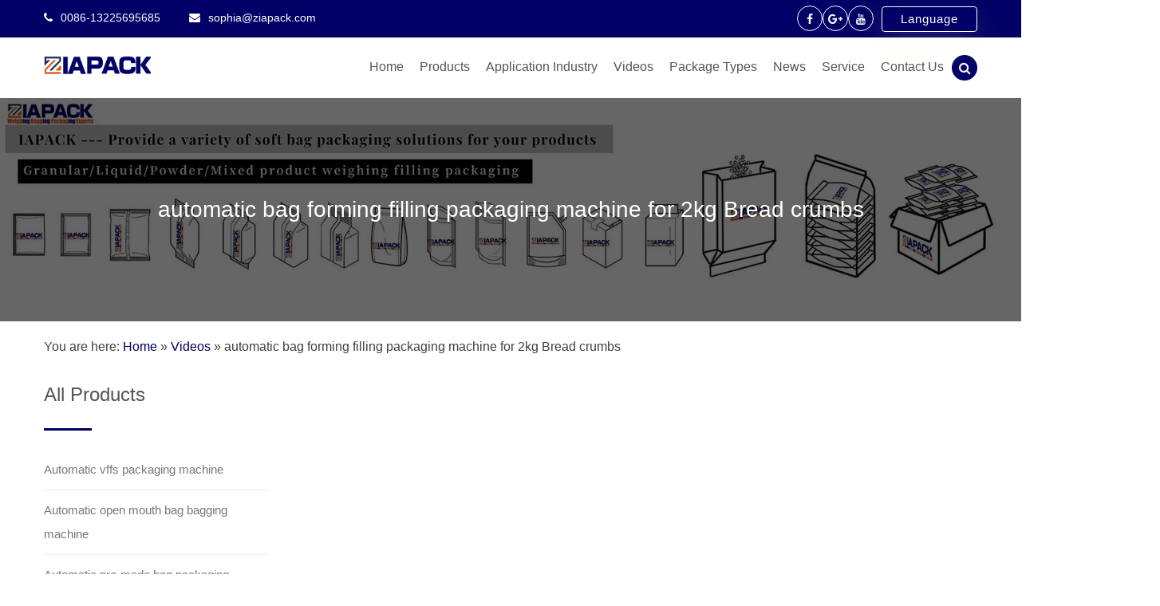

--- FILE ---
content_type: text/html; charset=UTF-8
request_url: https://www.iapack.com/automatic-bag-forming-filling-packaging-machine-2kg-bread-crumbs.html
body_size: 14151
content:
<!DOCTYPE html><html lang="en-US" prefix="og: http://ogp.me/ns#" ><head><script data-no-optimize="1" type="86ef3258cf43e403e70b3043-text/javascript">var litespeed_docref=sessionStorage.getItem("litespeed_docref");litespeed_docref&&(Object.defineProperty(document,"referrer",{get:function(){return litespeed_docref}}),sessionStorage.removeItem("litespeed_docref"));</script><meta charset="UTF-8"><link data-optimized="2" rel="stylesheet" href="https://www.iapack.com/wp-content/litespeed/css/a66198971dccca1625d4751c3acf7a2f.css?ver=d794b" /><meta name="viewport" content="width=device-width, initial-scale=1"><title>automatic bag forming filling packaging machine for 2kg Bread crumbs - IAPACK</title><meta name="trp-slug" original="automatic-bag-forming-filling-packaging-machine-2kg-bread-crumbs" content="automatic-bag-forming-filling-packaging-machine-2kg-bread-crumbs" post-id="4108"/><link rel="canonical" href="https://www.iapack.com/automatic-bag-forming-filling-packaging-machine-2kg-bread-crumbs.html" /><meta property="og:locale" content="en_US" /><meta property="og:type" content="article" /><meta property="og:title" content="automatic bag forming filling packaging machine for 2kg Bread crumbs - IAPACK" /><meta property="og:description" content="Automatic bread crumbs weighing filling bag forming sealing packaging machine . Special design for packing bread crumbs .Add the extra bag vibrating and air exhausting device which can reduce more air from bag . The speed of this machine can reach 15-25bag/min for 1kg bread curmbs ." /><meta property="og:url" content="https://www.iapack.com/automatic-bag-forming-filling-packaging-machine-2kg-bread-crumbs.html" /><meta property="og:site_name" content="IAPACK" /><meta property="article:section" content="Videos" /><meta property="article:published_time" content="2022-09-22T09:03:24+00:00" /><meta property="article:modified_time" content="2023-03-22T02:17:18+00:00" /><meta property="og:updated_time" content="2023-03-22T02:17:18+00:00" /><meta property="og:image" content="https://www.iapack.com/wp-content/uploads/bread-crumbs-bag.jpg" /><meta property="og:image:secure_url" content="https://www.iapack.com/wp-content/uploads/bread-crumbs-bag.jpg" /><meta property="og:image:width" content="2098" /><meta property="og:image:height" content="2232" /><meta name="twitter:card" content="summary_large_image" /><meta name="twitter:description" content="Automatic bread crumbs weighing filling bag forming sealing packaging machine . Special design for packing bread crumbs .Add the extra bag vibrating and air exhausting device which can reduce more air from bag . The speed of this machine can reach 15-25bag/min for 1kg bread curmbs ." /><meta name="twitter:title" content="automatic bag forming filling packaging machine for 2kg Bread crumbs - IAPACK" /><meta name="twitter:image" content="https://www.iapack.com/wp-content/uploads/bread-crumbs-bag.jpg" /> <script type='application/ld+json'>{"@context":"http:\/\/schema.org","@type":"WebSite","@id":"#website","url":"https:\/\/www.iapack.com\/","name":"IAPACK","potentialAction":{"@type":"SearchAction","target":"https:\/\/www.iapack.com\/?s={search_term_string}","query-input":"required name=search_term_string"}}</script> <style type="text/css"></style> <script type="litespeed/javascript" data-src='https://www.iapack.com/wp-includes/js/jquery/jquery.js'></script> <script type="litespeed/javascript">var rlArgs={"script":"tosrus","selector":"lightbox","customEvents":"","activeGalleries":"1","effect":"slide","infinite":"1","keys":"0","autoplay":"1","pauseOnHover":"0","timeout":"4000","pagination":"1","paginationType":"thumbnails","closeOnClick":"0","woocommerce_gallery":"0"}</script> <script type="litespeed/javascript">window._wp_rp_static_base_url='https://wprp.zemanta.com/static/';window._wp_rp_wp_ajax_url="https://www.iapack.com/wp-admin/admin-ajax.php";window._wp_rp_plugin_version='3.6.4';window._wp_rp_post_id='4108';window._wp_rp_num_rel_posts='10';window._wp_rp_thumbnails=!0;window._wp_rp_post_title='automatic+bag+forming+filling+packaging+machine+for+2kg+Bread+crumbs';window._wp_rp_post_tags=['videos','special','bag','crumb','speed','machin','seal','exhaust','air','vibrat','automat','bread','design','devic','pack','packag'];window._wp_rp_promoted_content=!0</script> <script type="litespeed/javascript">var ajaxurl="https://www.iapack.com/wp-admin/admin-ajax.php"</script><link rel="alternate" hreflang="en-US" href="https://www.iapack.com/automatic-bag-forming-filling-packaging-machine-2kg-bread-crumbs.html"/><link rel="alternate" hreflang="af" href="https://af.iapack.com/automatic-bag-forming-filling-packaging-machine-2kg-bread-crumbs.html"/><link rel="alternate" hreflang="sq" href="https://sq.iapack.com/automatic-bag-forming-filling-packaging-machine-2kg-bread-crumbs.html"/><link rel="alternate" hreflang="ar" href="https://ar.iapack.com/automatic-bag-forming-filling-packaging-machine-2kg-bread-crumbs.html"/><link rel="alternate" hreflang="hy" href="https://hy.iapack.com/automatic-bag-forming-filling-packaging-machine-2kg-bread-crumbs.html"/><link rel="alternate" hreflang="az" href="https://az.iapack.com/automatic-bag-forming-filling-packaging-machine-2kg-bread-crumbs.html"/><link rel="alternate" hreflang="eu" href="https://eu.iapack.com/automatic-bag-forming-filling-packaging-machine-2kg-bread-crumbs.html"/><link rel="alternate" hreflang="bn-BD" href="https://bn.iapack.com/automatic-bag-forming-filling-packaging-machine-2kg-bread-crumbs.html"/><link rel="alternate" hreflang="bs-BA" href="https://bs.iapack.com/automatic-bag-forming-filling-packaging-machine-2kg-bread-crumbs.html"/><link rel="alternate" hreflang="bg-BG" href="https://bg.iapack.com/automatic-bag-forming-filling-packaging-machine-2kg-bread-crumbs.html"/><link rel="alternate" hreflang="ca" href="https://ca.iapack.com/automatic-bag-forming-filling-packaging-machine-2kg-bread-crumbs.html"/><link rel="alternate" hreflang="ceb" href="https://ceb.iapack.com/automatic-bag-forming-filling-packaging-machine-2kg-bread-crumbs.html"/><link rel="alternate" hreflang="zh-CN" href="https://cn.iapack.com/automatic-bag-forming-filling-packaging-machine-2kg-bread-crumbs.html"/><link rel="alternate" hreflang="zh-TW" href="https://tw.iapack.com/automatic-bag-forming-filling-packaging-machine-2kg-bread-crumbs.html"/><link rel="alternate" hreflang="hr" href="https://hr.iapack.com/automatic-bag-forming-filling-packaging-machine-2kg-bread-crumbs.html"/><link rel="alternate" hreflang="cs-CZ" href="https://cs.iapack.com/automatic-bag-forming-filling-packaging-machine-2kg-bread-crumbs.html"/><link rel="alternate" hreflang="da-DK" href="https://da.iapack.com/automatic-bag-forming-filling-packaging-machine-2kg-bread-crumbs.html"/><link rel="alternate" hreflang="nl-NL" href="https://nl.iapack.com/automatic-bag-forming-filling-packaging-machine-2kg-bread-crumbs.html"/><link rel="alternate" hreflang="eo" href="https://eo.iapack.com/automatic-bag-forming-filling-packaging-machine-2kg-bread-crumbs.html"/><link rel="alternate" hreflang="et" href="https://et.iapack.com/automatic-bag-forming-filling-packaging-machine-2kg-bread-crumbs.html"/><link rel="alternate" hreflang="fi" href="https://fi.iapack.com/automatic-bag-forming-filling-packaging-machine-2kg-bread-crumbs.html"/><link rel="alternate" hreflang="fr-CA" href="https://fr.iapack.com/automatic-bag-forming-filling-packaging-machine-2kg-bread-crumbs.html"/><link rel="alternate" hreflang="gl-ES" href="https://gl.iapack.com/automatic-bag-forming-filling-packaging-machine-2kg-bread-crumbs.html"/><link rel="alternate" hreflang="ka-GE" href="https://ka.iapack.com/automatic-bag-forming-filling-packaging-machine-2kg-bread-crumbs.html"/><link rel="alternate" hreflang="de-DE" href="https://de.iapack.com/automatic-bag-forming-filling-packaging-machine-2kg-bread-crumbs.html"/><link rel="alternate" hreflang="el" href="https://el.iapack.com/automatic-bag-forming-filling-packaging-machine-2kg-bread-crumbs.html"/><link rel="alternate" hreflang="gu" href="https://gu.iapack.com/automatic-bag-forming-filling-packaging-machine-2kg-bread-crumbs.html"/><link rel="alternate" hreflang="he-IL" href="https://he.iapack.com/automatic-bag-forming-filling-packaging-machine-2kg-bread-crumbs.html"/><link rel="alternate" hreflang="hi-IN" href="https://hi.iapack.com/automatic-bag-forming-filling-packaging-machine-2kg-bread-crumbs.html"/><link rel="alternate" hreflang="hu-HU" href="https://hu.iapack.com/automatic-bag-forming-filling-packaging-machine-2kg-bread-crumbs.html"/><link rel="alternate" hreflang="is-IS" href="https://is.iapack.com/automatic-bag-forming-filling-packaging-machine-2kg-bread-crumbs.html"/><link rel="alternate" hreflang="id-ID" href="https://id.iapack.com/automatic-bag-forming-filling-packaging-machine-2kg-bread-crumbs.html"/><link rel="alternate" hreflang="it-IT" href="https://it.iapack.com/automatic-bag-forming-filling-packaging-machine-2kg-bread-crumbs.html"/><link rel="alternate" hreflang="ja" href="https://ja.iapack.com/automatic-bag-forming-filling-packaging-machine-2kg-bread-crumbs.html"/><link rel="alternate" hreflang="jv-ID" href="https://jv.iapack.com/automatic-bag-forming-filling-packaging-machine-2kg-bread-crumbs.html"/><link rel="alternate" hreflang="kk" href="https://kk.iapack.com/automatic-bag-forming-filling-packaging-machine-2kg-bread-crumbs.html"/><link rel="alternate" hreflang="km" href="https://km.iapack.com/automatic-bag-forming-filling-packaging-machine-2kg-bread-crumbs.html"/><link rel="alternate" hreflang="ko-KR" href="https://ko.iapack.com/automatic-bag-forming-filling-packaging-machine-2kg-bread-crumbs.html"/><link rel="alternate" hreflang="ckb" href="https://ku.iapack.com/automatic-bag-forming-filling-packaging-machine-2kg-bread-crumbs.html"/><link rel="alternate" hreflang="lo" href="https://lo.iapack.com/automatic-bag-forming-filling-packaging-machine-2kg-bread-crumbs.html"/><link rel="alternate" hreflang="lv" href="https://lv.iapack.com/automatic-bag-forming-filling-packaging-machine-2kg-bread-crumbs.html"/><link rel="alternate" hreflang="lt-LT" href="https://lt.iapack.com/automatic-bag-forming-filling-packaging-machine-2kg-bread-crumbs.html"/><link rel="alternate" hreflang="mk-MK" href="https://mk.iapack.com/automatic-bag-forming-filling-packaging-machine-2kg-bread-crumbs.html"/><link rel="alternate" hreflang="ms-MY" href="https://ms.iapack.com/automatic-bag-forming-filling-packaging-machine-2kg-bread-crumbs.html"/><link rel="alternate" hreflang="ml-IN" href="https://ml.iapack.com/automatic-bag-forming-filling-packaging-machine-2kg-bread-crumbs.html"/><link rel="alternate" hreflang="mr" href="https://mr.iapack.com/automatic-bag-forming-filling-packaging-machine-2kg-bread-crumbs.html"/><link rel="alternate" hreflang="mn" href="https://mn.iapack.com/automatic-bag-forming-filling-packaging-machine-2kg-bread-crumbs.html"/><link rel="alternate" hreflang="ne-NP" href="https://ne.iapack.com/automatic-bag-forming-filling-packaging-machine-2kg-bread-crumbs.html"/><link rel="alternate" hreflang="nn-NO" href="https://nn.iapack.com/automatic-bag-forming-filling-packaging-machine-2kg-bread-crumbs.html"/><link rel="alternate" hreflang="ps" href="https://ps.iapack.com/automatic-bag-forming-filling-packaging-machine-2kg-bread-crumbs.html"/><link rel="alternate" hreflang="fa-IR" href="https://fa.iapack.com/automatic-bag-forming-filling-packaging-machine-2kg-bread-crumbs.html"/><link rel="alternate" hreflang="pl-PL" href="https://pl.iapack.com/automatic-bag-forming-filling-packaging-machine-2kg-bread-crumbs.html"/><link rel="alternate" hreflang="pt-BR" href="https://pt.iapack.com/automatic-bag-forming-filling-packaging-machine-2kg-bread-crumbs.html"/><link rel="alternate" hreflang="pa-IN" href="https://pa.iapack.com/automatic-bag-forming-filling-packaging-machine-2kg-bread-crumbs.html"/><link rel="alternate" hreflang="ro-RO" href="https://ro.iapack.com/automatic-bag-forming-filling-packaging-machine-2kg-bread-crumbs.html"/><link rel="alternate" hreflang="ru-RU" href="https://ru.iapack.com/automatic-bag-forming-filling-packaging-machine-2kg-bread-crumbs.html"/><link rel="alternate" hreflang="sr-RS" href="https://sr.iapack.com/automatic-bag-forming-filling-packaging-machine-2kg-bread-crumbs.html"/><link rel="alternate" hreflang="si-LK" href="https://si.iapack.com/automatic-bag-forming-filling-packaging-machine-2kg-bread-crumbs.html"/><link rel="alternate" hreflang="sk-SK" href="https://sk.iapack.com/automatic-bag-forming-filling-packaging-machine-2kg-bread-crumbs.html"/><link rel="alternate" hreflang="sl-SI" href="https://sl.iapack.com/automatic-bag-forming-filling-packaging-machine-2kg-bread-crumbs.html"/><link rel="alternate" hreflang="es-MX" href="https://es.iapack.com/automatic-bag-forming-filling-packaging-machine-2kg-bread-crumbs.html"/><link rel="alternate" hreflang="sv-SE" href="https://sv.iapack.com/automatic-bag-forming-filling-packaging-machine-2kg-bread-crumbs.html"/><link rel="alternate" hreflang="tl" href="https://tl.iapack.com/automatic-bag-forming-filling-packaging-machine-2kg-bread-crumbs.html"/><link rel="alternate" hreflang="ta-IN" href="https://ta.iapack.com/automatic-bag-forming-filling-packaging-machine-2kg-bread-crumbs.html"/><link rel="alternate" hreflang="te" href="https://te.iapack.com/automatic-bag-forming-filling-packaging-machine-2kg-bread-crumbs.html"/><link rel="alternate" hreflang="th" href="https://th.iapack.com/automatic-bag-forming-filling-packaging-machine-2kg-bread-crumbs.html"/><link rel="alternate" hreflang="tr-TR" href="https://tr.iapack.com/automatic-bag-forming-filling-packaging-machine-2kg-bread-crumbs.html"/><link rel="alternate" hreflang="uk" href="https://uk.iapack.com/automatic-bag-forming-filling-packaging-machine-2kg-bread-crumbs.html"/><link rel="alternate" hreflang="ur" href="https://ur.iapack.com/automatic-bag-forming-filling-packaging-machine-2kg-bread-crumbs.html"/><link rel="alternate" hreflang="uz-UZ" href="https://uz.iapack.com/automatic-bag-forming-filling-packaging-machine-2kg-bread-crumbs.html"/><link rel="alternate" hreflang="vi" href="https://vi.iapack.com/automatic-bag-forming-filling-packaging-machine-2kg-bread-crumbs.html"/><link rel="alternate" hreflang="cy" href="https://cy.iapack.com/automatic-bag-forming-filling-packaging-machine-2kg-bread-crumbs.html"/><link rel="icon" href="https://www.iapack.com/wp-content/uploads/icon-new-50x50.png" sizes="32x32" /><link rel="icon" href="https://www.iapack.com/wp-content/uploads/icon-new.png" sizes="192x192" /><link rel="apple-touch-icon-precomposed" href="https://www.iapack.com/wp-content/uploads/icon-new.png" /><meta name="msapplication-TileImage" content="https://www.iapack.com/wp-content/uploads/icon-new.png" /> <script type="litespeed/javascript" data-src="https://www.googletagmanager.com/gtag/js?id=G-G13GC8Q09B"></script> <script type="litespeed/javascript">window.dataLayer=window.dataLayer||[];function gtag(){dataLayer.push(arguments)}
gtag('js',new Date());gtag('config','G-G13GC8Q09B')</script> <link href="https://cdnjs.cloudflare.com/ajax/libs/flag-icon-css/3.1.0/css/flag-icon.min.css" rel="stylesheet"> <script type="litespeed/javascript" data-src="https://www.googletagmanager.com/gtag/js?id=AW-629554849"></script> <script type="litespeed/javascript">window.dataLayer=window.dataLayer||[];function gtag(){dataLayer.push(arguments)}
gtag('js',new Date());gtag('config','AW-629554849',{'allow_enchanced_conversion':!0})</script> <script type="litespeed/javascript">var enhanced_conversion_data;window.addEventListener("load",function(event){document.querySelectorAll("form > div > button").forEach(function(e){e.addEventListener('click',function(){var email_format=/^\w+([\.-]?\w+)*@\w+([\.-]?\w+)*(\.\w{2,3})+$/;var name=document.querySelector("[name='nameb']").value;var email=document.querySelector("[name='emailb']").value;var phone=document.querySelector("[name='phoneb']").value;var content=document.querySelector("[name='masg']").value;if(name!=""&&email!=""&&phone!=""&&email.match(email_format)&&content!=""){enhanced_conversion_data={"email":email};gtag('event','conversion',{'send_to':'AW-629554849/oiYmCMGv3MADEKH9mKwC'})}})})})</script> <script type="litespeed/javascript">window.addEventListener("load",function(){document.querySelectorAll("[href*='mailto']").forEach(function(e){e.addEventListener('click',function(e){gtag('event','conversion',{'send_to':'AW-629554849/SXBYCMSv3MADEKH9mKwC'})})})})</script> <meta name="google-site-verification" content="P4F2XCNfUXnLQ0Hd-rLJsH2JfdpWpZXv_m2iDHBn_SM" /> <script type="litespeed/javascript">(function(c,l,a,r,i,t,y){c[a]=c[a]||function(){(c[a].q=c[a].q||[]).push(arguments)};t=l.createElement(r);t.async=1;t.src="https://www.clarity.ms/tag/"+i;y=l.getElementsByTagName(r)[0];y.parentNode.insertBefore(t,y)})(window,document,"clarity","script","h87wiczsyp")</script> </head><body class="post-template-default single single-post postid-4108 single-format-standard wp-custom-logo translatepress-en_US group-blog" ><header role="banner" class="site-header cc-logo-class" id="masthead"><div class="top-header"><div class="wrapper"><div class="top-info"><ul><li> <i class="fa fa-phone"></i> 0086-13225695685</li><li> <i class="fa fa-envelope"></i> <a href="/cdn-cgi/l/email-protection#dba8b4abb3b2bafdf8edefe0a1fdf8eaebeee0bafdf8eaeae9e0fdf8e2ece0fdf8e2e2e0b0f5b8b4fdf8eaebe2e0" style="color:#fff;">&#115;&#111;&#112;h&#105;&#97;&#64;&#122;&#105;&#97;pac&#107;&#46;co&#109;</a></li></ul></div><div class="top-social-icon"><ul><li><a href="https://www.facebook.com/iapackmachine"  target="_blank"><i class="fa fa-facebook"></i></a></li><li><a href="https://plus.google.com/u/0/102401465749610019836"  target="_blank"><i class="fa fa-google-plus"></i></a></li><li><a href="https://www.youtube.com/channel/UCwCR3RFgSVoSVOqHeALtOIQ"  target="_blank"><i class="fa fa-youtube"></i></a></li><li class="sec-center" data-no-translation dir="ltr"> <input class="dropdown" type="checkbox" id="dropdown" name="dropdown"/> <label class="for-dropdown" for="dropdown">Language</label><div class="section-dropdown"> <a href="//www.iapack.com" target="_blank"><span class="flag-icon flag-icon-gb"> </span> English</a> <a href="//nl.iapack.com" target="_blank"><span class="flag-icon flag-icon-nl"> </span> Dutch</a> <a href="//fr.iapack.com" target="_blank"><span class="flag-icon flag-icon-fr"> </span> French</a> <a href="//de.iapack.com" target="_blank"><span class="flag-icon flag-icon-de"> </span> German</a> <a href="//it.iapack.com" target="_blank"><span class="flag-icon flag-icon-it"> </span> Italian</a> <a href="//ja.iapack.com" target="_blank"><span class="flag-icon flag-icon-jp"> </span> Japanese</a> <a href="//pt.iapack.com" target="_blank"><span class="flag-icon flag-icon-pt"> </span> Portuguese</a> <a href="//es.iapack.com" target="_blank"><span class="flag-icon flag-icon-es"> </span> Spanish</a> <a href="//ar.iapack.com" target="_blank"><span class="flag-icon flag-icon-sa"> </span> Arabic</a> <a href="//tr.iapack.com" target="_blank"><span class="flag-icon flag-icon-tr"> </span> Turkish</a> <a href="//th.iapack.com" target="_blank"><span class="flag-icon flag-icon-th"> </span> Thai</a></div></li></ul></div></div></div><div class="header headersticky "><div class="wrapper"><div class="site-branding "><div class="site-logo"> <a href="https://www.iapack.com/" rel="home"><a href="https://www.iapack.com/" class="custom-logo-link" rel="home"><img data-lazyloaded="1" src="[data-uri]" width="194" height="84" data-src="https://www.iapack.com/wp-content/uploads/Logo2.png" class="custom-logo" alt="Logo2" /></a></a></div></div><div class="search-top"><div class="search-icon"><i class="fa fa-search"></i></div><form class="s-form" action="https://www.iapack.com" method="get" role="search"  id="searchform"><div class="search-form"> <input type="text" id="" placeholder="Search" value="" name="s" ></div></form></div><nav id="site-navigation" class="main-navigation" role="navigation"><div class="menu-main-menu-container"><div class="menu-nav-container"><ul id="primary-menu" class="sub-menu"><li id="menu-item-34" class="menu-item menu-item-type-post_type menu-item-object-page menu-item-home menu-item-34"><a href="https://www.iapack.com/">Home</a></li><li id="menu-item-36" class="menu-item menu-item-type-taxonomy menu-item-object-category menu-item-has-children menu-item-36"><a href="https://www.iapack.com/products">Products</a><ul class="sub-menu"><li id="menu-item-52" class="menu-item menu-item-type-taxonomy menu-item-object-category menu-item-has-children menu-item-52"><a href="https://www.iapack.com/products/automatic-open-mouth-bag-bagging-machine">Automatic VFFS packaging machine</a><ul class="sub-menu"><li id="menu-item-1475" class="menu-item menu-item-type-taxonomy menu-item-object-category menu-item-1475"><a href="https://www.iapack.com/products/automatic-vffs-packaging-machine/v-f-f-s-bagger-complete-systems">VFFS packaging machine for frozen food</a></li><li id="menu-item-1474" class="menu-item menu-item-type-taxonomy menu-item-object-category menu-item-1474"><a href="https://www.iapack.com/products/automatic-vffs-packaging-machine/vffs-packaging-machine-for-granule">VFFS packaging machine for granule</a></li><li id="menu-item-40" class="menu-item menu-item-type-taxonomy menu-item-object-category menu-item-40"><a href="https://www.iapack.com/products/automatic-vffs-packaging-machine/vffs-packaging-machine-for-paste">VFFS packaging machine for paste</a></li><li id="menu-item-2731" class="menu-item menu-item-type-taxonomy menu-item-object-category menu-item-2731"><a href="https://www.iapack.com/products/automatic-vffs-packaging-machine/vertical-form-fill-seal-machine">VFFS packaging machine for liquid</a></li><li id="menu-item-2732" class="menu-item menu-item-type-taxonomy menu-item-object-category menu-item-2732"><a href="https://www.iapack.com/products/automatic-vffs-packaging-machine/vffs-packaging-machine-for-powder">VFFS packaging machine for powder</a></li></ul></li><li id="menu-item-1464" class="menu-item menu-item-type-taxonomy menu-item-object-category menu-item-has-children menu-item-1464"><a href="https://www.iapack.com/products/automatic-vffs-packaging-machine">Autoamtic open mouth bag bagging machine</a><ul class="sub-menu"><li id="menu-item-1469" class="menu-item menu-item-type-taxonomy menu-item-object-category menu-item-1469"><a href="https://www.iapack.com/products/automatic-open-mouth-bag-bagging-machine/automatic-bagging-machine-for-powder-10-50kg">Automatic bagging machine for powder (10-50kg )</a></li><li id="menu-item-2730" class="menu-item menu-item-type-taxonomy menu-item-object-category menu-item-2730"><a href="https://www.iapack.com/products/automatic-open-mouth-bag-bagging-machine/automatic-bagging-machine-for-granule-10-50kg">Automatic bagging machine for granule (10-50kg )</a></li></ul></li><li id="menu-item-45" class="menu-item menu-item-type-taxonomy menu-item-object-category menu-item-has-children menu-item-45"><a href="https://www.iapack.com/products/automatic-pre-made-bag-packaging-machine">Automatic pre-made bag packaging machine</a><ul class="sub-menu"><li id="menu-item-2733" class="menu-item menu-item-type-taxonomy menu-item-object-category menu-item-2733"><a href="https://www.iapack.com/products/automatic-pre-made-bag-packaging-machine/automatic-pre-made-paper-bag-packaging-machine">Automatic pre-made paper bag packaging machine</a></li><li id="menu-item-2734" class="menu-item menu-item-type-taxonomy menu-item-object-category menu-item-2734"><a href="https://www.iapack.com/products/automatic-pre-made-bag-packaging-machine/pre-formed-pouch-packaging-machine">Pre-Formed Pouch Packaging Machine</a></li><li id="menu-item-2735" class="menu-item menu-item-type-taxonomy menu-item-object-category menu-item-2735"><a href="https://www.iapack.com/products/automatic-pre-made-bag-packaging-machine/pre-made-pouch-packaging-machine">Pre-Made Pouch Packaging Machine</a></li><li id="menu-item-2736" class="menu-item menu-item-type-taxonomy menu-item-object-category menu-item-2736"><a href="https://www.iapack.com/products/automatic-pre-made-bag-packaging-machine/rotary-pre-made-pouch-fill-and-seal-packing-machine">Rotary Pre-made Pouch Fill And Seal Packing Machine</a></li></ul></li><li id="menu-item-1476" class="menu-item menu-item-type-taxonomy menu-item-object-category menu-item-1476"><a href="https://www.iapack.com/products/automatic-vacuum-packing-machine">Automatic Vacuum Packing Machine</a></li><li id="menu-item-49" class="menu-item menu-item-type-taxonomy menu-item-object-category menu-item-49"><a href="https://www.iapack.com/products/automatic-secondary-packaging-line">Automatic bagging&#038;baling&#038;carton filling line</a></li><li id="menu-item-5306" class="menu-item menu-item-type-taxonomy menu-item-object-category menu-item-5306"><a href="https://www.iapack.com/products/automatic-ffs-tubular-film-bagging-machine">Automatic FFS tubular film bagging machine</a></li><li id="menu-item-2740" class="menu-item menu-item-type-taxonomy menu-item-object-category menu-item-2740"><a href="https://www.iapack.com/products/semi-automatic-packaging-solution">Semi-automatic packaging solution</a></li><li id="menu-item-57" class="menu-item menu-item-type-taxonomy menu-item-object-category menu-item-has-children menu-item-57"><a href="https://www.iapack.com/products/weigher-dosing-system">Weigher &#038; Dosing System</a><ul class="sub-menu"><li id="menu-item-1478" class="menu-item menu-item-type-taxonomy menu-item-object-category menu-item-1478"><a href="https://www.iapack.com/products/weigher-dosing-system/bulker-linear-weigher">Bulker Linear Weigher</a></li><li id="menu-item-1479" class="menu-item menu-item-type-taxonomy menu-item-object-category menu-item-1479"><a href="https://www.iapack.com/products/weigher-dosing-system/multi-head-combination-weigher">Multi-head Combination Weigher</a></li><li id="menu-item-1480" class="menu-item menu-item-type-taxonomy menu-item-object-category menu-item-1480"><a href="https://www.iapack.com/products/weigher-dosing-system/piston-filler">Piston Filler</a></li><li id="menu-item-1481" class="menu-item menu-item-type-taxonomy menu-item-object-category menu-item-1481"><a href="https://www.iapack.com/products/weigher-dosing-system/volumetric-filler">Volumetric Filler</a></li></ul></li><li id="menu-item-2737" class="menu-item menu-item-type-taxonomy menu-item-object-category menu-item-has-children menu-item-2737"><a href="https://www.iapack.com/products/auxiliary-equipment">Auxiliary equipment</a><ul class="sub-menu"><li id="menu-item-2738" class="menu-item menu-item-type-taxonomy menu-item-object-category menu-item-2738"><a href="https://www.iapack.com/products/auxiliary-equipment/checkweigher">Checkweigher</a></li><li id="menu-item-2739" class="menu-item menu-item-type-taxonomy menu-item-object-category menu-item-2739"><a href="https://www.iapack.com/products/auxiliary-equipment/metal-detector">Metal Detector</a></li></ul></li></ul></li><li id="menu-item-1272" class="menu-item menu-item-type-taxonomy menu-item-object-category menu-item-has-children menu-item-1272"><a href="https://www.iapack.com/industries">Application Industry</a><ul class="sub-menu"><li id="menu-item-2500" class="menu-item menu-item-type-taxonomy menu-item-object-category menu-item-2500"><a href="https://www.iapack.com/industries/animal-feeder-packaging-solution">Animal feeder packaging solution</a></li><li id="menu-item-2501" class="menu-item menu-item-type-taxonomy menu-item-object-category menu-item-2501"><a href="https://www.iapack.com/industries/building-material-packaging-solution">Building material packaging solution</a></li><li id="menu-item-2502" class="menu-item menu-item-type-taxonomy menu-item-object-category menu-item-2502"><a href="https://www.iapack.com/industries/chemical-additives-packaging-solution">Chemical additives packaging solution</a></li><li id="menu-item-2503" class="menu-item menu-item-type-taxonomy menu-item-object-category menu-item-2503"><a href="https://www.iapack.com/industries/coffee-packaging-solution">Coffee &#038; Tea packaging solution</a></li><li id="menu-item-1468" class="menu-item menu-item-type-taxonomy menu-item-object-category menu-item-1468"><a href="https://www.iapack.com/industries/detergent-powder-packaging-solution">Detergent powder packaging solution</a></li><li id="menu-item-2505" class="menu-item menu-item-type-taxonomy menu-item-object-category menu-item-2505"><a href="https://www.iapack.com/industries/fertilizer-soil-packaging-solution">Fertilizer &#038; Soil packaging solution</a></li><li id="menu-item-2506" class="menu-item menu-item-type-taxonomy menu-item-object-category menu-item-2506"><a href="https://www.iapack.com/industries/food-packaging-solution">Food packaging solution</a></li><li id="menu-item-2507" class="menu-item menu-item-type-taxonomy menu-item-object-category menu-item-2507"><a href="https://www.iapack.com/industries/frozen-food-packaging-solution">Frozen food packaging solution</a></li><li id="menu-item-2508" class="menu-item menu-item-type-taxonomy menu-item-object-category menu-item-2508"><a href="https://www.iapack.com/industries/non-standard-customized-packaging-solutions">Non-standard customized packaging solutions</a></li><li id="menu-item-2509" class="menu-item menu-item-type-taxonomy menu-item-object-category menu-item-2509"><a href="https://www.iapack.com/industries/seed-packaging-solution">Seed and Crops packaging solution</a></li><li id="menu-item-2510" class="menu-item menu-item-type-taxonomy menu-item-object-category menu-item-2510"><a href="https://www.iapack.com/industries/vegetable-packaging-solution">Vegetable packaging solution</a></li></ul></li><li id="menu-item-1315" class="menu-item menu-item-type-taxonomy menu-item-object-category current-post-ancestor current-menu-parent current-post-parent menu-item-1315"><a href="https://www.iapack.com/videos">Videos</a></li><li id="menu-item-1448" class="menu-item menu-item-type-post_type menu-item-object-page menu-item-1448"><a href="https://www.iapack.com/package-types.html">Package Types</a></li><li id="menu-item-3270" class="menu-item menu-item-type-taxonomy menu-item-object-category menu-item-3270"><a href="https://www.iapack.com/news">News</a></li><li id="menu-item-87" class="menu-item menu-item-type-custom menu-item-object-custom menu-item-has-children menu-item-87"><a href="/service.html">Service</a><ul class="sub-menu"><li id="menu-item-86" class="menu-item menu-item-type-post_type menu-item-object-page menu-item-86"><a href="https://www.iapack.com/service.html">Service Overview</a></li><li id="menu-item-85" class="menu-item menu-item-type-post_type menu-item-object-page menu-item-85"><a href="https://www.iapack.com/faq.html">FAQ</a></li></ul></li><li id="menu-item-92" class="menu-item menu-item-type-post_type menu-item-object-page menu-item-92"><a href="https://www.iapack.com/contact-us.html">Contact Us</a></li></ul></div></div></nav><div id="cc-menu" class="cc-menuwrapper hide"> <button class="cc-trigger"><i class="fa fa-navicon"></i></button><ul id="menu-nav" class="cc-menu"><li class="menu-item menu-item-type-post_type menu-item-object-page menu-item-home menu-item-34"><a href="https://www.iapack.com/">Home</a></li><li class="menu-item menu-item-type-taxonomy menu-item-object-category menu-item-has-children menu-item-36"><a href="https://www.iapack.com/products">Products</a><ul class="sub-menu"><li class="menu-item menu-item-type-taxonomy menu-item-object-category menu-item-has-children menu-item-52"><a href="https://www.iapack.com/products/automatic-open-mouth-bag-bagging-machine">Automatic VFFS packaging machine</a><ul class="sub-menu"><li class="menu-item menu-item-type-taxonomy menu-item-object-category menu-item-1475"><a href="https://www.iapack.com/products/automatic-vffs-packaging-machine/v-f-f-s-bagger-complete-systems">VFFS packaging machine for frozen food</a></li><li class="menu-item menu-item-type-taxonomy menu-item-object-category menu-item-1474"><a href="https://www.iapack.com/products/automatic-vffs-packaging-machine/vffs-packaging-machine-for-granule">VFFS packaging machine for granule</a></li><li class="menu-item menu-item-type-taxonomy menu-item-object-category menu-item-40"><a href="https://www.iapack.com/products/automatic-vffs-packaging-machine/vffs-packaging-machine-for-paste">VFFS packaging machine for paste</a></li><li class="menu-item menu-item-type-taxonomy menu-item-object-category menu-item-2731"><a href="https://www.iapack.com/products/automatic-vffs-packaging-machine/vertical-form-fill-seal-machine">VFFS packaging machine for liquid</a></li><li class="menu-item menu-item-type-taxonomy menu-item-object-category menu-item-2732"><a href="https://www.iapack.com/products/automatic-vffs-packaging-machine/vffs-packaging-machine-for-powder">VFFS packaging machine for powder</a></li></ul></li><li class="menu-item menu-item-type-taxonomy menu-item-object-category menu-item-has-children menu-item-1464"><a href="https://www.iapack.com/products/automatic-vffs-packaging-machine">Autoamtic open mouth bag bagging machine</a><ul class="sub-menu"><li class="menu-item menu-item-type-taxonomy menu-item-object-category menu-item-1469"><a href="https://www.iapack.com/products/automatic-open-mouth-bag-bagging-machine/automatic-bagging-machine-for-powder-10-50kg">Automatic bagging machine for powder (10-50kg )</a></li><li class="menu-item menu-item-type-taxonomy menu-item-object-category menu-item-2730"><a href="https://www.iapack.com/products/automatic-open-mouth-bag-bagging-machine/automatic-bagging-machine-for-granule-10-50kg">Automatic bagging machine for granule (10-50kg )</a></li></ul></li><li class="menu-item menu-item-type-taxonomy menu-item-object-category menu-item-has-children menu-item-45"><a href="https://www.iapack.com/products/automatic-pre-made-bag-packaging-machine">Automatic pre-made bag packaging machine</a><ul class="sub-menu"><li class="menu-item menu-item-type-taxonomy menu-item-object-category menu-item-2733"><a href="https://www.iapack.com/products/automatic-pre-made-bag-packaging-machine/automatic-pre-made-paper-bag-packaging-machine">Automatic pre-made paper bag packaging machine</a></li><li class="menu-item menu-item-type-taxonomy menu-item-object-category menu-item-2734"><a href="https://www.iapack.com/products/automatic-pre-made-bag-packaging-machine/pre-formed-pouch-packaging-machine">Pre-Formed Pouch Packaging Machine</a></li><li class="menu-item menu-item-type-taxonomy menu-item-object-category menu-item-2735"><a href="https://www.iapack.com/products/automatic-pre-made-bag-packaging-machine/pre-made-pouch-packaging-machine">Pre-Made Pouch Packaging Machine</a></li><li class="menu-item menu-item-type-taxonomy menu-item-object-category menu-item-2736"><a href="https://www.iapack.com/products/automatic-pre-made-bag-packaging-machine/rotary-pre-made-pouch-fill-and-seal-packing-machine">Rotary Pre-made Pouch Fill And Seal Packing Machine</a></li></ul></li><li class="menu-item menu-item-type-taxonomy menu-item-object-category menu-item-1476"><a href="https://www.iapack.com/products/automatic-vacuum-packing-machine">Automatic Vacuum Packing Machine</a></li><li class="menu-item menu-item-type-taxonomy menu-item-object-category menu-item-49"><a href="https://www.iapack.com/products/automatic-secondary-packaging-line">Automatic bagging&#038;baling&#038;carton filling line</a></li><li class="menu-item menu-item-type-taxonomy menu-item-object-category menu-item-5306"><a href="https://www.iapack.com/products/automatic-ffs-tubular-film-bagging-machine">Automatic FFS tubular film bagging machine</a></li><li class="menu-item menu-item-type-taxonomy menu-item-object-category menu-item-2740"><a href="https://www.iapack.com/products/semi-automatic-packaging-solution">Semi-automatic packaging solution</a></li><li class="menu-item menu-item-type-taxonomy menu-item-object-category menu-item-has-children menu-item-57"><a href="https://www.iapack.com/products/weigher-dosing-system">Weigher &#038; Dosing System</a><ul class="sub-menu"><li class="menu-item menu-item-type-taxonomy menu-item-object-category menu-item-1478"><a href="https://www.iapack.com/products/weigher-dosing-system/bulker-linear-weigher">Bulker Linear Weigher</a></li><li class="menu-item menu-item-type-taxonomy menu-item-object-category menu-item-1479"><a href="https://www.iapack.com/products/weigher-dosing-system/multi-head-combination-weigher">Multi-head Combination Weigher</a></li><li class="menu-item menu-item-type-taxonomy menu-item-object-category menu-item-1480"><a href="https://www.iapack.com/products/weigher-dosing-system/piston-filler">Piston Filler</a></li><li class="menu-item menu-item-type-taxonomy menu-item-object-category menu-item-1481"><a href="https://www.iapack.com/products/weigher-dosing-system/volumetric-filler">Volumetric Filler</a></li></ul></li><li class="menu-item menu-item-type-taxonomy menu-item-object-category menu-item-has-children menu-item-2737"><a href="https://www.iapack.com/products/auxiliary-equipment">Auxiliary equipment</a><ul class="sub-menu"><li class="menu-item menu-item-type-taxonomy menu-item-object-category menu-item-2738"><a href="https://www.iapack.com/products/auxiliary-equipment/checkweigher">Checkweigher</a></li><li class="menu-item menu-item-type-taxonomy menu-item-object-category menu-item-2739"><a href="https://www.iapack.com/products/auxiliary-equipment/metal-detector">Metal Detector</a></li></ul></li></ul></li><li class="menu-item menu-item-type-taxonomy menu-item-object-category menu-item-has-children menu-item-1272"><a href="https://www.iapack.com/industries">Application Industry</a><ul class="sub-menu"><li class="menu-item menu-item-type-taxonomy menu-item-object-category menu-item-2500"><a href="https://www.iapack.com/industries/animal-feeder-packaging-solution">Animal feeder packaging solution</a></li><li class="menu-item menu-item-type-taxonomy menu-item-object-category menu-item-2501"><a href="https://www.iapack.com/industries/building-material-packaging-solution">Building material packaging solution</a></li><li class="menu-item menu-item-type-taxonomy menu-item-object-category menu-item-2502"><a href="https://www.iapack.com/industries/chemical-additives-packaging-solution">Chemical additives packaging solution</a></li><li class="menu-item menu-item-type-taxonomy menu-item-object-category menu-item-2503"><a href="https://www.iapack.com/industries/coffee-packaging-solution">Coffee &#038; Tea packaging solution</a></li><li class="menu-item menu-item-type-taxonomy menu-item-object-category menu-item-1468"><a href="https://www.iapack.com/industries/detergent-powder-packaging-solution">Detergent powder packaging solution</a></li><li class="menu-item menu-item-type-taxonomy menu-item-object-category menu-item-2505"><a href="https://www.iapack.com/industries/fertilizer-soil-packaging-solution">Fertilizer &#038; Soil packaging solution</a></li><li class="menu-item menu-item-type-taxonomy menu-item-object-category menu-item-2506"><a href="https://www.iapack.com/industries/food-packaging-solution">Food packaging solution</a></li><li class="menu-item menu-item-type-taxonomy menu-item-object-category menu-item-2507"><a href="https://www.iapack.com/industries/frozen-food-packaging-solution">Frozen food packaging solution</a></li><li class="menu-item menu-item-type-taxonomy menu-item-object-category menu-item-2508"><a href="https://www.iapack.com/industries/non-standard-customized-packaging-solutions">Non-standard customized packaging solutions</a></li><li class="menu-item menu-item-type-taxonomy menu-item-object-category menu-item-2509"><a href="https://www.iapack.com/industries/seed-packaging-solution">Seed and Crops packaging solution</a></li><li class="menu-item menu-item-type-taxonomy menu-item-object-category menu-item-2510"><a href="https://www.iapack.com/industries/vegetable-packaging-solution">Vegetable packaging solution</a></li></ul></li><li class="menu-item menu-item-type-taxonomy menu-item-object-category current-post-ancestor current-menu-parent current-post-parent menu-item-1315"><a href="https://www.iapack.com/videos">Videos</a></li><li class="menu-item menu-item-type-post_type menu-item-object-page menu-item-1448"><a href="https://www.iapack.com/package-types.html">Package Types</a></li><li class="menu-item menu-item-type-taxonomy menu-item-object-category menu-item-3270"><a href="https://www.iapack.com/news">News</a></li><li class="menu-item menu-item-type-custom menu-item-object-custom menu-item-has-children menu-item-87"><a href="/service.html">Service</a><ul class="sub-menu"><li class="menu-item menu-item-type-post_type menu-item-object-page menu-item-86"><a href="https://www.iapack.com/service.html">Service Overview</a></li><li class="menu-item menu-item-type-post_type menu-item-object-page menu-item-85"><a href="https://www.iapack.com/faq.html">FAQ</a></li></ul></li><li class="menu-item menu-item-type-post_type menu-item-object-page menu-item-92"><a href="https://www.iapack.com/contact-us.html">Contact Us</a></li></ul></div></div></div><div class="header mobile-header "><div class="wrapper"><div class="site-branding "><div class="site-logo"> <a href="https://www.iapack.com/" rel="home"><a href="https://www.iapack.com/" class="custom-logo-link" rel="home"><img data-lazyloaded="1" src="[data-uri]" width="194" height="84" data-src="https://www.iapack.com/wp-content/uploads/Logo2.png" class="custom-logo" alt="Logo2" /></a></a></div></div><div class="search-top"><div class="search-icon"><i class="fa fa-search"></i></div><form class="s-form" action="https://www.iapack.com" method="get" role="search"  id="searchform"><div class="search-form"> <input type="text" id="" placeholder="Search" value="" name="s" ></div></form></div><nav id="site-navigation" class="main-navigation" role="navigation"><div class="menu-main-menu-container"><div class="menu-nav-container"><ul id="primary-menu" class="sub-menu"><li class="menu-item menu-item-type-post_type menu-item-object-page menu-item-home menu-item-34"><a href="https://www.iapack.com/">Home</a></li><li class="menu-item menu-item-type-taxonomy menu-item-object-category menu-item-has-children menu-item-36"><a href="https://www.iapack.com/products">Products</a><ul class="sub-menu"><li class="menu-item menu-item-type-taxonomy menu-item-object-category menu-item-has-children menu-item-52"><a href="https://www.iapack.com/products/automatic-open-mouth-bag-bagging-machine">Automatic VFFS packaging machine</a><ul class="sub-menu"><li class="menu-item menu-item-type-taxonomy menu-item-object-category menu-item-1475"><a href="https://www.iapack.com/products/automatic-vffs-packaging-machine/v-f-f-s-bagger-complete-systems">VFFS packaging machine for frozen food</a></li><li class="menu-item menu-item-type-taxonomy menu-item-object-category menu-item-1474"><a href="https://www.iapack.com/products/automatic-vffs-packaging-machine/vffs-packaging-machine-for-granule">VFFS packaging machine for granule</a></li><li class="menu-item menu-item-type-taxonomy menu-item-object-category menu-item-40"><a href="https://www.iapack.com/products/automatic-vffs-packaging-machine/vffs-packaging-machine-for-paste">VFFS packaging machine for paste</a></li><li class="menu-item menu-item-type-taxonomy menu-item-object-category menu-item-2731"><a href="https://www.iapack.com/products/automatic-vffs-packaging-machine/vertical-form-fill-seal-machine">VFFS packaging machine for liquid</a></li><li class="menu-item menu-item-type-taxonomy menu-item-object-category menu-item-2732"><a href="https://www.iapack.com/products/automatic-vffs-packaging-machine/vffs-packaging-machine-for-powder">VFFS packaging machine for powder</a></li></ul></li><li class="menu-item menu-item-type-taxonomy menu-item-object-category menu-item-has-children menu-item-1464"><a href="https://www.iapack.com/products/automatic-vffs-packaging-machine">Autoamtic open mouth bag bagging machine</a><ul class="sub-menu"><li class="menu-item menu-item-type-taxonomy menu-item-object-category menu-item-1469"><a href="https://www.iapack.com/products/automatic-open-mouth-bag-bagging-machine/automatic-bagging-machine-for-powder-10-50kg">Automatic bagging machine for powder (10-50kg )</a></li><li class="menu-item menu-item-type-taxonomy menu-item-object-category menu-item-2730"><a href="https://www.iapack.com/products/automatic-open-mouth-bag-bagging-machine/automatic-bagging-machine-for-granule-10-50kg">Automatic bagging machine for granule (10-50kg )</a></li></ul></li><li class="menu-item menu-item-type-taxonomy menu-item-object-category menu-item-has-children menu-item-45"><a href="https://www.iapack.com/products/automatic-pre-made-bag-packaging-machine">Automatic pre-made bag packaging machine</a><ul class="sub-menu"><li class="menu-item menu-item-type-taxonomy menu-item-object-category menu-item-2733"><a href="https://www.iapack.com/products/automatic-pre-made-bag-packaging-machine/automatic-pre-made-paper-bag-packaging-machine">Automatic pre-made paper bag packaging machine</a></li><li class="menu-item menu-item-type-taxonomy menu-item-object-category menu-item-2734"><a href="https://www.iapack.com/products/automatic-pre-made-bag-packaging-machine/pre-formed-pouch-packaging-machine">Pre-Formed Pouch Packaging Machine</a></li><li class="menu-item menu-item-type-taxonomy menu-item-object-category menu-item-2735"><a href="https://www.iapack.com/products/automatic-pre-made-bag-packaging-machine/pre-made-pouch-packaging-machine">Pre-Made Pouch Packaging Machine</a></li><li class="menu-item menu-item-type-taxonomy menu-item-object-category menu-item-2736"><a href="https://www.iapack.com/products/automatic-pre-made-bag-packaging-machine/rotary-pre-made-pouch-fill-and-seal-packing-machine">Rotary Pre-made Pouch Fill And Seal Packing Machine</a></li></ul></li><li class="menu-item menu-item-type-taxonomy menu-item-object-category menu-item-1476"><a href="https://www.iapack.com/products/automatic-vacuum-packing-machine">Automatic Vacuum Packing Machine</a></li><li class="menu-item menu-item-type-taxonomy menu-item-object-category menu-item-49"><a href="https://www.iapack.com/products/automatic-secondary-packaging-line">Automatic bagging&#038;baling&#038;carton filling line</a></li><li class="menu-item menu-item-type-taxonomy menu-item-object-category menu-item-5306"><a href="https://www.iapack.com/products/automatic-ffs-tubular-film-bagging-machine">Automatic FFS tubular film bagging machine</a></li><li class="menu-item menu-item-type-taxonomy menu-item-object-category menu-item-2740"><a href="https://www.iapack.com/products/semi-automatic-packaging-solution">Semi-automatic packaging solution</a></li><li class="menu-item menu-item-type-taxonomy menu-item-object-category menu-item-has-children menu-item-57"><a href="https://www.iapack.com/products/weigher-dosing-system">Weigher &#038; Dosing System</a><ul class="sub-menu"><li class="menu-item menu-item-type-taxonomy menu-item-object-category menu-item-1478"><a href="https://www.iapack.com/products/weigher-dosing-system/bulker-linear-weigher">Bulker Linear Weigher</a></li><li class="menu-item menu-item-type-taxonomy menu-item-object-category menu-item-1479"><a href="https://www.iapack.com/products/weigher-dosing-system/multi-head-combination-weigher">Multi-head Combination Weigher</a></li><li class="menu-item menu-item-type-taxonomy menu-item-object-category menu-item-1480"><a href="https://www.iapack.com/products/weigher-dosing-system/piston-filler">Piston Filler</a></li><li class="menu-item menu-item-type-taxonomy menu-item-object-category menu-item-1481"><a href="https://www.iapack.com/products/weigher-dosing-system/volumetric-filler">Volumetric Filler</a></li></ul></li><li class="menu-item menu-item-type-taxonomy menu-item-object-category menu-item-has-children menu-item-2737"><a href="https://www.iapack.com/products/auxiliary-equipment">Auxiliary equipment</a><ul class="sub-menu"><li class="menu-item menu-item-type-taxonomy menu-item-object-category menu-item-2738"><a href="https://www.iapack.com/products/auxiliary-equipment/checkweigher">Checkweigher</a></li><li class="menu-item menu-item-type-taxonomy menu-item-object-category menu-item-2739"><a href="https://www.iapack.com/products/auxiliary-equipment/metal-detector">Metal Detector</a></li></ul></li></ul></li><li class="menu-item menu-item-type-taxonomy menu-item-object-category menu-item-has-children menu-item-1272"><a href="https://www.iapack.com/industries">Application Industry</a><ul class="sub-menu"><li class="menu-item menu-item-type-taxonomy menu-item-object-category menu-item-2500"><a href="https://www.iapack.com/industries/animal-feeder-packaging-solution">Animal feeder packaging solution</a></li><li class="menu-item menu-item-type-taxonomy menu-item-object-category menu-item-2501"><a href="https://www.iapack.com/industries/building-material-packaging-solution">Building material packaging solution</a></li><li class="menu-item menu-item-type-taxonomy menu-item-object-category menu-item-2502"><a href="https://www.iapack.com/industries/chemical-additives-packaging-solution">Chemical additives packaging solution</a></li><li class="menu-item menu-item-type-taxonomy menu-item-object-category menu-item-2503"><a href="https://www.iapack.com/industries/coffee-packaging-solution">Coffee &#038; Tea packaging solution</a></li><li class="menu-item menu-item-type-taxonomy menu-item-object-category menu-item-1468"><a href="https://www.iapack.com/industries/detergent-powder-packaging-solution">Detergent powder packaging solution</a></li><li class="menu-item menu-item-type-taxonomy menu-item-object-category menu-item-2505"><a href="https://www.iapack.com/industries/fertilizer-soil-packaging-solution">Fertilizer &#038; Soil packaging solution</a></li><li class="menu-item menu-item-type-taxonomy menu-item-object-category menu-item-2506"><a href="https://www.iapack.com/industries/food-packaging-solution">Food packaging solution</a></li><li class="menu-item menu-item-type-taxonomy menu-item-object-category menu-item-2507"><a href="https://www.iapack.com/industries/frozen-food-packaging-solution">Frozen food packaging solution</a></li><li class="menu-item menu-item-type-taxonomy menu-item-object-category menu-item-2508"><a href="https://www.iapack.com/industries/non-standard-customized-packaging-solutions">Non-standard customized packaging solutions</a></li><li class="menu-item menu-item-type-taxonomy menu-item-object-category menu-item-2509"><a href="https://www.iapack.com/industries/seed-packaging-solution">Seed and Crops packaging solution</a></li><li class="menu-item menu-item-type-taxonomy menu-item-object-category menu-item-2510"><a href="https://www.iapack.com/industries/vegetable-packaging-solution">Vegetable packaging solution</a></li></ul></li><li class="menu-item menu-item-type-taxonomy menu-item-object-category current-post-ancestor current-menu-parent current-post-parent menu-item-1315"><a href="https://www.iapack.com/videos">Videos</a></li><li class="menu-item menu-item-type-post_type menu-item-object-page menu-item-1448"><a href="https://www.iapack.com/package-types.html">Package Types</a></li><li class="menu-item menu-item-type-taxonomy menu-item-object-category menu-item-3270"><a href="https://www.iapack.com/news">News</a></li><li class="menu-item menu-item-type-custom menu-item-object-custom menu-item-has-children menu-item-87"><a href="/service.html">Service</a><ul class="sub-menu"><li class="menu-item menu-item-type-post_type menu-item-object-page menu-item-86"><a href="https://www.iapack.com/service.html">Service Overview</a></li><li class="menu-item menu-item-type-post_type menu-item-object-page menu-item-85"><a href="https://www.iapack.com/faq.html">FAQ</a></li></ul></li><li class="menu-item menu-item-type-post_type menu-item-object-page menu-item-92"><a href="https://www.iapack.com/contact-us.html">Contact Us</a></li></ul></div></div></nav><div id="cc-menu" class="cc-menuwrapper hide"> <button class="cc-trigger"><i class="fa fa-navicon"></i></button><ul id="menu-nav-1" class="cc-menu"><li class="menu-item menu-item-type-post_type menu-item-object-page menu-item-home menu-item-34"><a href="https://www.iapack.com/">Home</a></li><li class="menu-item menu-item-type-taxonomy menu-item-object-category menu-item-has-children menu-item-36"><a href="https://www.iapack.com/products">Products</a><ul class="sub-menu"><li class="menu-item menu-item-type-taxonomy menu-item-object-category menu-item-has-children menu-item-52"><a href="https://www.iapack.com/products/automatic-open-mouth-bag-bagging-machine">Automatic VFFS packaging machine</a><ul class="sub-menu"><li class="menu-item menu-item-type-taxonomy menu-item-object-category menu-item-1475"><a href="https://www.iapack.com/products/automatic-vffs-packaging-machine/v-f-f-s-bagger-complete-systems">VFFS packaging machine for frozen food</a></li><li class="menu-item menu-item-type-taxonomy menu-item-object-category menu-item-1474"><a href="https://www.iapack.com/products/automatic-vffs-packaging-machine/vffs-packaging-machine-for-granule">VFFS packaging machine for granule</a></li><li class="menu-item menu-item-type-taxonomy menu-item-object-category menu-item-40"><a href="https://www.iapack.com/products/automatic-vffs-packaging-machine/vffs-packaging-machine-for-paste">VFFS packaging machine for paste</a></li><li class="menu-item menu-item-type-taxonomy menu-item-object-category menu-item-2731"><a href="https://www.iapack.com/products/automatic-vffs-packaging-machine/vertical-form-fill-seal-machine">VFFS packaging machine for liquid</a></li><li class="menu-item menu-item-type-taxonomy menu-item-object-category menu-item-2732"><a href="https://www.iapack.com/products/automatic-vffs-packaging-machine/vffs-packaging-machine-for-powder">VFFS packaging machine for powder</a></li></ul></li><li class="menu-item menu-item-type-taxonomy menu-item-object-category menu-item-has-children menu-item-1464"><a href="https://www.iapack.com/products/automatic-vffs-packaging-machine">Autoamtic open mouth bag bagging machine</a><ul class="sub-menu"><li class="menu-item menu-item-type-taxonomy menu-item-object-category menu-item-1469"><a href="https://www.iapack.com/products/automatic-open-mouth-bag-bagging-machine/automatic-bagging-machine-for-powder-10-50kg">Automatic bagging machine for powder (10-50kg )</a></li><li class="menu-item menu-item-type-taxonomy menu-item-object-category menu-item-2730"><a href="https://www.iapack.com/products/automatic-open-mouth-bag-bagging-machine/automatic-bagging-machine-for-granule-10-50kg">Automatic bagging machine for granule (10-50kg )</a></li></ul></li><li class="menu-item menu-item-type-taxonomy menu-item-object-category menu-item-has-children menu-item-45"><a href="https://www.iapack.com/products/automatic-pre-made-bag-packaging-machine">Automatic pre-made bag packaging machine</a><ul class="sub-menu"><li class="menu-item menu-item-type-taxonomy menu-item-object-category menu-item-2733"><a href="https://www.iapack.com/products/automatic-pre-made-bag-packaging-machine/automatic-pre-made-paper-bag-packaging-machine">Automatic pre-made paper bag packaging machine</a></li><li class="menu-item menu-item-type-taxonomy menu-item-object-category menu-item-2734"><a href="https://www.iapack.com/products/automatic-pre-made-bag-packaging-machine/pre-formed-pouch-packaging-machine">Pre-Formed Pouch Packaging Machine</a></li><li class="menu-item menu-item-type-taxonomy menu-item-object-category menu-item-2735"><a href="https://www.iapack.com/products/automatic-pre-made-bag-packaging-machine/pre-made-pouch-packaging-machine">Pre-Made Pouch Packaging Machine</a></li><li class="menu-item menu-item-type-taxonomy menu-item-object-category menu-item-2736"><a href="https://www.iapack.com/products/automatic-pre-made-bag-packaging-machine/rotary-pre-made-pouch-fill-and-seal-packing-machine">Rotary Pre-made Pouch Fill And Seal Packing Machine</a></li></ul></li><li class="menu-item menu-item-type-taxonomy menu-item-object-category menu-item-1476"><a href="https://www.iapack.com/products/automatic-vacuum-packing-machine">Automatic Vacuum Packing Machine</a></li><li class="menu-item menu-item-type-taxonomy menu-item-object-category menu-item-49"><a href="https://www.iapack.com/products/automatic-secondary-packaging-line">Automatic bagging&#038;baling&#038;carton filling line</a></li><li class="menu-item menu-item-type-taxonomy menu-item-object-category menu-item-5306"><a href="https://www.iapack.com/products/automatic-ffs-tubular-film-bagging-machine">Automatic FFS tubular film bagging machine</a></li><li class="menu-item menu-item-type-taxonomy menu-item-object-category menu-item-2740"><a href="https://www.iapack.com/products/semi-automatic-packaging-solution">Semi-automatic packaging solution</a></li><li class="menu-item menu-item-type-taxonomy menu-item-object-category menu-item-has-children menu-item-57"><a href="https://www.iapack.com/products/weigher-dosing-system">Weigher &#038; Dosing System</a><ul class="sub-menu"><li class="menu-item menu-item-type-taxonomy menu-item-object-category menu-item-1478"><a href="https://www.iapack.com/products/weigher-dosing-system/bulker-linear-weigher">Bulker Linear Weigher</a></li><li class="menu-item menu-item-type-taxonomy menu-item-object-category menu-item-1479"><a href="https://www.iapack.com/products/weigher-dosing-system/multi-head-combination-weigher">Multi-head Combination Weigher</a></li><li class="menu-item menu-item-type-taxonomy menu-item-object-category menu-item-1480"><a href="https://www.iapack.com/products/weigher-dosing-system/piston-filler">Piston Filler</a></li><li class="menu-item menu-item-type-taxonomy menu-item-object-category menu-item-1481"><a href="https://www.iapack.com/products/weigher-dosing-system/volumetric-filler">Volumetric Filler</a></li></ul></li><li class="menu-item menu-item-type-taxonomy menu-item-object-category menu-item-has-children menu-item-2737"><a href="https://www.iapack.com/products/auxiliary-equipment">Auxiliary equipment</a><ul class="sub-menu"><li class="menu-item menu-item-type-taxonomy menu-item-object-category menu-item-2738"><a href="https://www.iapack.com/products/auxiliary-equipment/checkweigher">Checkweigher</a></li><li class="menu-item menu-item-type-taxonomy menu-item-object-category menu-item-2739"><a href="https://www.iapack.com/products/auxiliary-equipment/metal-detector">Metal Detector</a></li></ul></li></ul></li><li class="menu-item menu-item-type-taxonomy menu-item-object-category menu-item-has-children menu-item-1272"><a href="https://www.iapack.com/industries">Application Industry</a><ul class="sub-menu"><li class="menu-item menu-item-type-taxonomy menu-item-object-category menu-item-2500"><a href="https://www.iapack.com/industries/animal-feeder-packaging-solution">Animal feeder packaging solution</a></li><li class="menu-item menu-item-type-taxonomy menu-item-object-category menu-item-2501"><a href="https://www.iapack.com/industries/building-material-packaging-solution">Building material packaging solution</a></li><li class="menu-item menu-item-type-taxonomy menu-item-object-category menu-item-2502"><a href="https://www.iapack.com/industries/chemical-additives-packaging-solution">Chemical additives packaging solution</a></li><li class="menu-item menu-item-type-taxonomy menu-item-object-category menu-item-2503"><a href="https://www.iapack.com/industries/coffee-packaging-solution">Coffee &#038; Tea packaging solution</a></li><li class="menu-item menu-item-type-taxonomy menu-item-object-category menu-item-1468"><a href="https://www.iapack.com/industries/detergent-powder-packaging-solution">Detergent powder packaging solution</a></li><li class="menu-item menu-item-type-taxonomy menu-item-object-category menu-item-2505"><a href="https://www.iapack.com/industries/fertilizer-soil-packaging-solution">Fertilizer &#038; Soil packaging solution</a></li><li class="menu-item menu-item-type-taxonomy menu-item-object-category menu-item-2506"><a href="https://www.iapack.com/industries/food-packaging-solution">Food packaging solution</a></li><li class="menu-item menu-item-type-taxonomy menu-item-object-category menu-item-2507"><a href="https://www.iapack.com/industries/frozen-food-packaging-solution">Frozen food packaging solution</a></li><li class="menu-item menu-item-type-taxonomy menu-item-object-category menu-item-2508"><a href="https://www.iapack.com/industries/non-standard-customized-packaging-solutions">Non-standard customized packaging solutions</a></li><li class="menu-item menu-item-type-taxonomy menu-item-object-category menu-item-2509"><a href="https://www.iapack.com/industries/seed-packaging-solution">Seed and Crops packaging solution</a></li><li class="menu-item menu-item-type-taxonomy menu-item-object-category menu-item-2510"><a href="https://www.iapack.com/industries/vegetable-packaging-solution">Vegetable packaging solution</a></li></ul></li><li class="menu-item menu-item-type-taxonomy menu-item-object-category current-post-ancestor current-menu-parent current-post-parent menu-item-1315"><a href="https://www.iapack.com/videos">Videos</a></li><li class="menu-item menu-item-type-post_type menu-item-object-page menu-item-1448"><a href="https://www.iapack.com/package-types.html">Package Types</a></li><li class="menu-item menu-item-type-taxonomy menu-item-object-category menu-item-3270"><a href="https://www.iapack.com/news">News</a></li><li class="menu-item menu-item-type-custom menu-item-object-custom menu-item-has-children menu-item-87"><a href="/service.html">Service</a><ul class="sub-menu"><li class="menu-item menu-item-type-post_type menu-item-object-page menu-item-86"><a href="https://www.iapack.com/service.html">Service Overview</a></li><li class="menu-item menu-item-type-post_type menu-item-object-page menu-item-85"><a href="https://www.iapack.com/faq.html">FAQ</a></li></ul></li><li class="menu-item menu-item-type-post_type menu-item-object-page menu-item-92"><a href="https://www.iapack.com/contact-us.html">Contact Us</a></li></ul></div></div></div></header><div id="content" class="site-content"><section class="breadcrumb"><div class="parallax-image" style="background: url(https://www.iapack.com/wp-content/uploads/head-bg-2-1600x287.jpg ); "><div class="bg-black"></div></div><div class="wrapper"><div class="breadcrumb-menu"><div class="breadcrumb-title"><h1>automatic bag forming filling packaging machine for 2kg Bread crumbs</h1></div></div></div></section><div class="main-content"><div class="wrapper"><div itemscope itemtype="http://schema.org/WebPage" id="crumbs">You are here: <a itemprop="breadcrumb" href="https://www.iapack.com">Home</a> » <a itemprop="breadcrumb" href="https://www.iapack.com/videos">Videos</a> » <span class="current">automatic bag forming filling packaging machine for 2kg Bread crumbs</span></div><div class="content-page content-sep"><div id="primary" class="content-area left-sb "><main id="main" class="site-main" role="main"><div class="left-sidebar-content"><aside id="secondary" class="widget-area left-sidebar" role="complementary"><section id="nav_menu-2" class="widget widget_nav_menu wow fadeInUp"><h2 class="widget-title">All Products</h2><div class="menu-products-container"><ul id="menu-products" class="menu"><li id="menu-item-2383" class="menu-item menu-item-type-taxonomy menu-item-object-category menu-item-2383"><a href="https://www.iapack.com/products/automatic-vffs-packaging-machine">Automatic vffs packaging machine</a></li><li id="menu-item-5308" class="menu-item menu-item-type-taxonomy menu-item-object-category menu-item-5308"><a href="https://www.iapack.com/products/automatic-open-mouth-bag-bagging-machine">Automatic open mouth bag bagging machine</a></li><li id="menu-item-5309" class="menu-item menu-item-type-taxonomy menu-item-object-category menu-item-5309"><a href="https://www.iapack.com/products/automatic-pre-made-bag-packaging-machine">Automatic pre-made bag packaging machine</a></li><li id="menu-item-2382" class="menu-item menu-item-type-taxonomy menu-item-object-category menu-item-2382"><a href="https://www.iapack.com/products/automatic-vacuum-packing-machine">Automatic Vacuum Packing Machine</a></li><li id="menu-item-2379" class="menu-item menu-item-type-taxonomy menu-item-object-category menu-item-2379"><a href="https://www.iapack.com/products/automatic-secondary-packaging-line">Automatic bagging&#038;baling&#038;carton filling line</a></li><li id="menu-item-5307" class="menu-item menu-item-type-taxonomy menu-item-object-category menu-item-5307"><a href="https://www.iapack.com/products/automatic-ffs-tubular-film-bagging-machine">Automatic FFS tubular film bagging machine</a></li><li id="menu-item-2385" class="menu-item menu-item-type-taxonomy menu-item-object-category menu-item-2385"><a href="https://www.iapack.com/products/semi-automatic-packaging-solution">Semi-automatic packaging solution</a></li><li id="menu-item-2386" class="menu-item menu-item-type-taxonomy menu-item-object-category menu-item-2386"><a href="https://www.iapack.com/products/weigher-dosing-system">Weigher &#038; Dosing System</a></li><li id="menu-item-2384" class="menu-item menu-item-type-taxonomy menu-item-object-category menu-item-2384"><a href="https://www.iapack.com/products/auxiliary-equipment">Auxiliary equipment</a></li></ul></div></section><section id="arpw-widget-2" class="widget arpw-widget-random wow fadeInUp"><h2 class="widget-title">You May Like</h2><div class="arpw-random-post "><ul class="arpw-ul"><li class="arpw-li arpw-clearfix"><a href="https://www.iapack.com/high-accuracy-automatic-rice-packing-machine.html"  rel="bookmark"><img data-lazyloaded="1" src="[data-uri]" width="370" height="235" data-src="https://www.iapack.com/wp-content/uploads/High-Accuracy-Rice-Automatic-Packing-Machine-370x235.jpg" class="arpw-thumbnail aligncenter wp-post-image" alt="high accuracy automatic rice packing machine" /></a><a class="arpw-title" href="https://www.iapack.com/high-accuracy-automatic-rice-packing-machine.html" rel="bookmark">high accuracy automatic rice packing machine</a></li><li class="arpw-li arpw-clearfix"><a href="https://www.iapack.com/zl720-vertical-bag-forming-filling-sealing-packaging-machine-frozen-food.html"  rel="bookmark"><img data-lazyloaded="1" src="[data-uri]" width="370" height="235" data-src="https://www.iapack.com/wp-content/uploads/Vertical-Bag-Forming-Filling-Sealing-Packaging-machine-for-frozen-food-370x235.jpg" class="arpw-thumbnail aligncenter wp-post-image" alt="Vertical Bag Forming Filling Sealing Packaging machine for frozen food" /></a><a class="arpw-title" href="https://www.iapack.com/zl720-vertical-bag-forming-filling-sealing-packaging-machine-frozen-food.html" rel="bookmark">Vertical Bag Forming Filling Sealing Packaging machine for frozen food</a></li><li class="arpw-li arpw-clearfix"><a href="https://www.iapack.com/detergent-powder-open-mouth-bagger-premade-big-bag-packing-machine.html"  rel="bookmark"><img data-lazyloaded="1" src="[data-uri]" width="370" height="235" data-src="https://www.iapack.com/wp-content/uploads/Automatic-Premade-Big-Bag-Packing-Machine-Detergent-Powder-Open-mouth-Bagger-370x235.jpg" class="arpw-thumbnail aligncenter wp-post-image" alt="detergent powder open mouth bagger premade big bag packing machine" /></a><a class="arpw-title" href="https://www.iapack.com/detergent-powder-open-mouth-bagger-premade-big-bag-packing-machine.html" rel="bookmark">detergent powder open mouth bagger premade big bag packing machine</a></li><li class="arpw-li arpw-clearfix"><a href="https://www.iapack.com/high-speed-multi-line-sachet-stick-packing-machine.html"  rel="bookmark"><img data-lazyloaded="1" src="[data-uri]" width="370" height="235" data-src="https://www.iapack.com/wp-content/uploads/High-Speed-Multi-Line-Sachet-Stick-Packing-Machine-370x235.jpg" class="arpw-thumbnail aligncenter wp-post-image" alt="high speed multi line sachet stick packing machine" /></a><a class="arpw-title" href="https://www.iapack.com/high-speed-multi-line-sachet-stick-packing-machine.html" rel="bookmark">high speed multi line sachet stick packing machine</a></li><li class="arpw-li arpw-clearfix"><a href="https://www.iapack.com/automatic-powder-spiral-packaging-machine.html"  rel="bookmark"><img data-lazyloaded="1" src="[data-uri]" width="370" height="235" data-src="https://www.iapack.com/wp-content/uploads/10kg-building-material-bag-forming-filling-packaging-machine-370x235.jpg" class="arpw-thumbnail aligncenter wp-post-image" alt="Automatic powder measuring packaging machine" /></a><a class="arpw-title" href="https://www.iapack.com/automatic-powder-spiral-packaging-machine.html" rel="bookmark">Automatic powder measuring packaging machine</a></li></ul></div></section></aside><div class="content-post right-content"><article id="post-4108" class="post-4108 post type-post status-publish format-standard has-post-thumbnail hentry category-videos" ><div class="entry-content wow fadeInUp"><p><iframe data-lazyloaded="1" src="about:blank" width="640" height="360" data-litespeed-src="https://www.youtube.com/embed/eS5OewVdN1w?feature=oembed" frameborder="0" allow="accelerometer; autoplay; clipboard-write; encrypted-media; gyroscope; picture-in-picture; web-share" allowfullscreen title="Automatic Bread crumbs bag forming filling packaging machine"></iframe></p><p>Automatic bread crumbs weighing filling bag forming sealing packaging machine .</p><p>Special design for packing bread crumbs .Add the extra bag vibrating and air exhausting device which can reduce more air from bag .</p><p>The speed of this machine can reach 15-25bag/min for 1kg bread curmbs .</p></div></article><div class="navigation"></div> <script data-cfasync="false" src="/cdn-cgi/scripts/5c5dd728/cloudflare-static/email-decode.min.js"></script><script type="litespeed/javascript" data-src="https://cdn.jsdelivr.net/gh/bizez/formjs/moren.js"></script> <div class="wp_rp_wrap  wp_rp_vertical" id="wp_rp_first"><div class="wp_rp_content"><h3 class="related_post_title">Related Products</h3><ul class="related_post wp_rp"><li data-position="0" data-poid="in-4115" data-post-type="none" ><a href="https://www.iapack.com/automatic-green-tea-bag-forming-filling-packaging-machine.html" class="wp_rp_thumbnail"><img data-lazyloaded="1" src="[data-uri]" data-src="https://www.iapack.com/wp-content/uploads/natural-green-tea-500x500-150x150.jpg" alt="Automatic green tea bag forming filling packaging machine" width="150" height="150" /></a><a href="https://www.iapack.com/automatic-green-tea-bag-forming-filling-packaging-machine.html" class="wp_rp_title">Automatic green tea bag forming filling packaging machine</a></li><li data-position="1" data-poid="in-4007" data-post-type="none" ><a href="https://www.iapack.com/automatic-bag-forming-filling-sealing-packaging-machine-mixed-hardwares-product.html" class="wp_rp_thumbnail"><img data-lazyloaded="1" src="[data-uri]" data-src="https://www.iapack.com/wp-content/uploads/Hardswares-packaging-machine-150x150.png" alt="Automatic bag forming filling sealing packaging machine for mixed hardwares product" width="150" height="150" /></a><a href="https://www.iapack.com/automatic-bag-forming-filling-sealing-packaging-machine-mixed-hardwares-product.html" class="wp_rp_title">Automatic bag forming filling sealing packaging machine for mixed hardwares product</a></li><li data-position="2" data-poid="in-5093" data-post-type="none" ><a href="https://www.iapack.com/wooden-pellets-weighing-filling-bagging-line.html" class="wp_rp_thumbnail"><img data-lazyloaded="1" src="[data-uri]" data-src="https://www.iapack.com/wp-content/uploads/wooden-pellets-150x150.jpg" alt="Wooden pellets weighing filling bagging line" width="150" height="150" /></a><a href="https://www.iapack.com/wooden-pellets-weighing-filling-bagging-line.html" class="wp_rp_title">Wooden pellets weighing filling bagging line</a></li><li data-position="3" data-poid="in-2969" data-post-type="none" ><a href="https://www.iapack.com/ice-cube-packing-machine.html" class="wp_rp_thumbnail"><img data-lazyloaded="1" src="[data-uri]" data-src="https://www.iapack.com/wp-content/uploads/ice-150x150.jpg" alt="Automatic 1&#8211;5KG icecube packaing machine" width="150" height="150" /></a><a href="https://www.iapack.com/ice-cube-packing-machine.html" class="wp_rp_title">Automatic 1&#8211;5KG icecube packaing machine</a></li><li data-position="4" data-poid="in-5127" data-post-type="none" ><a href="https://www.iapack.com/automatic-brick-vacuum-bag-packaging-machine-250gram-coffee-powder.html" class="wp_rp_thumbnail"><img data-lazyloaded="1" src="[data-uri]" data-src="https://www.iapack.com/wp-content/uploads/coffee-vacuum-bag-150x150.jpg" alt="Automatic brick vacuum bag packaging machine for 250gram coffee powder" width="150" height="150" /></a><a href="https://www.iapack.com/automatic-brick-vacuum-bag-packaging-machine-250gram-coffee-powder.html" class="wp_rp_title">Automatic brick vacuum bag packaging machine for 250gram coffee powder</a></li><li data-position="5" data-poid="in-2992" data-post-type="none" ><a href="https://www.iapack.com/automatic-mixed-liquid-product-filling-packaging-machine.html" class="wp_rp_thumbnail"><img data-lazyloaded="1" src="[data-uri]" data-src="https://www.iapack.com/wp-content/uploads/mixed-liquid1-150x150.jpg" alt="Automatic mixed liquid product filling packaging machine" width="150" height="150" /></a><a href="https://www.iapack.com/automatic-mixed-liquid-product-filling-packaging-machine.html" class="wp_rp_title">Automatic mixed liquid product filling packaging machine</a></li><li data-position="6" data-poid="in-4233" data-post-type="none" ><a href="https://www.iapack.com/zl320-automatic-small-volume-powder-packaging-machine.html" class="wp_rp_thumbnail"><img data-lazyloaded="1" src="[data-uri]" data-src="https://www.iapack.com/wp-content/uploads/chili-powder-bag-150x150.jpg" alt="ZL320 Automatic small volume powder packaging machine" width="150" height="150" /></a><a href="https://www.iapack.com/zl320-automatic-small-volume-powder-packaging-machine.html" class="wp_rp_title">ZL320 Automatic small volume powder packaging machine</a></li><li data-position="7" data-poid="in-4251" data-post-type="none" ><a href="https://www.iapack.com/high-speed-semi-automatic-bagging-machine-25kg-rice.html" class="wp_rp_thumbnail"><img data-lazyloaded="1" src="[data-uri]" data-src="https://www.iapack.com/wp-content/uploads/25kg-rice-bag-150x150.jpg" alt="High speed semi-automatic bagging machine for 25kg rice" width="150" height="150" /></a><a href="https://www.iapack.com/high-speed-semi-automatic-bagging-machine-25kg-rice.html" class="wp_rp_title">High speed semi-automatic bagging machine for 25kg rice</a></li><li data-position="8" data-poid="in-3333" data-post-type="none" ><a href="https://www.iapack.com/zl1100-bag-bag-packaging-bailing-machine.html" class="wp_rp_thumbnail"><img data-lazyloaded="1" src="[data-uri]" data-src="https://www.iapack.com/wp-content/uploads/baler-machine-150x150.jpg" alt="ZL1100 bag in bag packaging bailing machine" width="150" height="150" /></a><a href="https://www.iapack.com/zl1100-bag-bag-packaging-bailing-machine.html" class="wp_rp_title">ZL1100 bag in bag packaging bailing machine</a></li><li data-position="9" data-poid="in-4076" data-post-type="none" ><a href="https://www.iapack.com/automatic-frozen-meat-ball-bag-packaging-carton-filling-line.html" class="wp_rp_thumbnail"><img data-lazyloaded="1" src="[data-uri]" data-src="https://www.iapack.com/wp-content/uploads/frozen-meat-ball-packing-machine-150x150.jpg" alt="Automatic frozen meat ball bag packaging carton filling line" width="150" height="150" /></a><a href="https://www.iapack.com/automatic-frozen-meat-ball-bag-packaging-carton-filling-line.html" class="wp_rp_title">Automatic frozen meat ball bag packaging carton filling line</a></li></ul></div></div></div></div></main></div></div></div></div></div></div><footer class="footer"><div class="wrapper"><div class="footer-box footer-column-n"><div class="footer-block wow fadeInUp"><section id="text-2" class="widget widget_text wow fadeInUp"><h2 class="widget-title">About IAPACK</h2><div class="textwidget"><p><strong>IAPACK</strong> is a leading manufacturer of complete lines and packaging equipment serving a broad range of industries including food, beverage, pharmaceutical, nutraceutical, chemical, biological and personal care for solids, liquids, powders, and granules.</p></div></section></div><div class="footer-block wow fadeInUp"><section id="nav_menu-3" class="widget widget_nav_menu wow fadeInUp"><h2 class="widget-title">All Products</h2><div class="menu-products-container"><ul id="menu-products-1" class="menu"><li class="menu-item menu-item-type-taxonomy menu-item-object-category menu-item-2383"><a href="https://www.iapack.com/products/automatic-vffs-packaging-machine">Automatic vffs packaging machine</a></li><li class="menu-item menu-item-type-taxonomy menu-item-object-category menu-item-5308"><a href="https://www.iapack.com/products/automatic-open-mouth-bag-bagging-machine">Automatic open mouth bag bagging machine</a></li><li class="menu-item menu-item-type-taxonomy menu-item-object-category menu-item-5309"><a href="https://www.iapack.com/products/automatic-pre-made-bag-packaging-machine">Automatic pre-made bag packaging machine</a></li><li class="menu-item menu-item-type-taxonomy menu-item-object-category menu-item-2382"><a href="https://www.iapack.com/products/automatic-vacuum-packing-machine">Automatic Vacuum Packing Machine</a></li><li class="menu-item menu-item-type-taxonomy menu-item-object-category menu-item-2379"><a href="https://www.iapack.com/products/automatic-secondary-packaging-line">Automatic bagging&#038;baling&#038;carton filling line</a></li><li class="menu-item menu-item-type-taxonomy menu-item-object-category menu-item-5307"><a href="https://www.iapack.com/products/automatic-ffs-tubular-film-bagging-machine">Automatic FFS tubular film bagging machine</a></li><li class="menu-item menu-item-type-taxonomy menu-item-object-category menu-item-2385"><a href="https://www.iapack.com/products/semi-automatic-packaging-solution">Semi-automatic packaging solution</a></li><li class="menu-item menu-item-type-taxonomy menu-item-object-category menu-item-2386"><a href="https://www.iapack.com/products/weigher-dosing-system">Weigher &#038; Dosing System</a></li><li class="menu-item menu-item-type-taxonomy menu-item-object-category menu-item-2384"><a href="https://www.iapack.com/products/auxiliary-equipment">Auxiliary equipment</a></li></ul></div></section></div><div class="footer-block wow fadeInUp"><section id="nav_menu-4" class="widget widget_nav_menu wow fadeInUp"><h2 class="widget-title">Quick Links</h2><div class="menu-links-container"><ul id="menu-links" class="menu"><li id="menu-item-1407" class="menu-item menu-item-type-taxonomy menu-item-object-category menu-item-1407"><a href="https://www.iapack.com/industries">Application Industry</a></li><li id="menu-item-1408" class="menu-item menu-item-type-taxonomy menu-item-object-category current-post-ancestor current-menu-parent current-post-parent menu-item-1408"><a href="https://www.iapack.com/videos">Videos</a></li><li id="menu-item-1447" class="menu-item menu-item-type-post_type menu-item-object-page menu-item-1447"><a href="https://www.iapack.com/package-types.html">Package Types</a></li><li id="menu-item-1411" class="menu-item menu-item-type-post_type menu-item-object-page menu-item-1411"><a href="https://www.iapack.com/faq.html">FAQ</a></li><li id="menu-item-1414" class="menu-item menu-item-type-post_type menu-item-object-page menu-item-1414"><a href="https://www.iapack.com/service.html">Service Overview</a></li></ul></div></section></div><div class="footer-block wow fadeInUp"><h2 class="widget-title">Contact Us</h2><div class="footer-info wow zoomIn"> <i class="fa fa-map-marker"></i><div class="info"><p>No.3 Crossing of RuiFeng Road &amp; JAC Road, Gangji Industrial Park, Hefei, Anhui, China</p></div></div><div class="footer-info wow zoomIn"> <i class="fa fa-envelope"></i><div class="info"><p><a href="/cdn-cgi/l/email-protection#cceaeffdfdf9f7eaeffdfdfdf7eaeffdfdfef7eaeffdfcf8f7a5eaeff5fbf7eaeffaf8f7eaeffdfefef7eaeffdfcf9f7adeaeffdfdfef7eaeff5fbf7eaeff5f5f7a7eaeff8faf7eaeff5f5f7a3a1">&#115;&#111;p&#104;&#105;&#97;&#64;zi&#97;&#112;ack.&#99;&#111;&#109;</a></p></div></div><div class="clearfix"></div><div class="footer-info wow zoomIn"> <i class="fa fa-phone"></i><div class="info"><p>0086-13225695685</p></div></div></div></div></div></footer><div class="footer-bottom"><div class="wrapper"><div class="copyright"><p>Copyright © ANHUI IAPACK MACHINERY CO.,LTD</p></div><div class="codetrendy"> <a href="/sitemap.xml" target="_blank" rel="noopener">XML Sitemap</a></p></div></div></div><div class="scroll-top-wrapper"> <span class="scroll-top-inner"><i class="fa fa-angle-up"></i></span></div> <script data-cfasync="false" src="/cdn-cgi/scripts/5c5dd728/cloudflare-static/email-decode.min.js"></script><script type="litespeed/javascript">var PT_CV_PUBLIC={"_prefix":"pt-cv-","page_to_show":"5","_nonce":"e3d5bdcadb","is_admin":"","is_mobile":"","ajaxurl":"https:\/\/www.iapack.com\/wp-admin\/admin-ajax.php","lang":"","loading_image_src":"data:image\/gif;base64,R0lGODlhDwAPALMPAMrKygwMDJOTkz09PZWVla+vr3p6euTk5M7OzuXl5TMzMwAAAJmZmWZmZszMzP\/\/\/yH\/[base64]\/wyVlamTi3nSdgwFNdhEJgTJoNyoB9ISYoQmdjiZPcj7EYCAeCF1gEDo4Dz2eIAAAh+QQFCgAPACwCAAAADQANAAAEM\/DJBxiYeLKdX3IJZT1FU0iIg2RNKx3OkZVnZ98ToRD4MyiDnkAh6BkNC0MvsAj0kMpHBAAh+QQFCgAPACwGAAAACQAPAAAEMDC59KpFDll73HkAA2wVY5KgiK5b0RRoI6MuzG6EQqCDMlSGheEhUAgqgUUAFRySIgAh+QQFCgAPACwCAAIADQANAAAEM\/DJKZNLND\/[base64]","is_mobile_tablet":"","sf_no_post_found":"No posts found."};var PT_CV_PAGINATION={"first":"\u00ab","prev":"\u2039","next":"\u203a","last":"\u00bb","goto_first":"Go to first page","goto_prev":"Go to previous page","goto_next":"Go to next page","goto_last":"Go to last page","current_page":"Current page is","goto_page":"Go to page"}</script> <script data-no-optimize="1" type="86ef3258cf43e403e70b3043-text/javascript">!function(t,e){"object"==typeof exports&&"undefined"!=typeof module?module.exports=e():"function"==typeof define&&define.amd?define(e):(t="undefined"!=typeof globalThis?globalThis:t||self).LazyLoad=e()}(this,function(){"use strict";function e(){return(e=Object.assign||function(t){for(var e=1;e<arguments.length;e++){var n,a=arguments[e];for(n in a)Object.prototype.hasOwnProperty.call(a,n)&&(t[n]=a[n])}return t}).apply(this,arguments)}function i(t){return e({},it,t)}function o(t,e){var n,a="LazyLoad::Initialized",i=new t(e);try{n=new CustomEvent(a,{detail:{instance:i}})}catch(t){(n=document.createEvent("CustomEvent")).initCustomEvent(a,!1,!1,{instance:i})}window.dispatchEvent(n)}function l(t,e){return t.getAttribute(gt+e)}function c(t){return l(t,bt)}function s(t,e){return function(t,e,n){e=gt+e;null!==n?t.setAttribute(e,n):t.removeAttribute(e)}(t,bt,e)}function r(t){return s(t,null),0}function u(t){return null===c(t)}function d(t){return c(t)===vt}function f(t,e,n,a){t&&(void 0===a?void 0===n?t(e):t(e,n):t(e,n,a))}function _(t,e){nt?t.classList.add(e):t.className+=(t.className?" ":"")+e}function v(t,e){nt?t.classList.remove(e):t.className=t.className.replace(new RegExp("(^|\\s+)"+e+"(\\s+|$)")," ").replace(/^\s+/,"").replace(/\s+$/,"")}function g(t){return t.llTempImage}function b(t,e){!e||(e=e._observer)&&e.unobserve(t)}function p(t,e){t&&(t.loadingCount+=e)}function h(t,e){t&&(t.toLoadCount=e)}function n(t){for(var e,n=[],a=0;e=t.children[a];a+=1)"SOURCE"===e.tagName&&n.push(e);return n}function m(t,e){(t=t.parentNode)&&"PICTURE"===t.tagName&&n(t).forEach(e)}function a(t,e){n(t).forEach(e)}function E(t){return!!t[st]}function I(t){return t[st]}function y(t){return delete t[st]}function A(e,t){var n;E(e)||(n={},t.forEach(function(t){n[t]=e.getAttribute(t)}),e[st]=n)}function k(a,t){var i;E(a)&&(i=I(a),t.forEach(function(t){var e,n;e=a,(t=i[n=t])?e.setAttribute(n,t):e.removeAttribute(n)}))}function L(t,e,n){_(t,e.class_loading),s(t,ut),n&&(p(n,1),f(e.callback_loading,t,n))}function w(t,e,n){n&&t.setAttribute(e,n)}function x(t,e){w(t,ct,l(t,e.data_sizes)),w(t,rt,l(t,e.data_srcset)),w(t,ot,l(t,e.data_src))}function O(t,e,n){var a=l(t,e.data_bg_multi),i=l(t,e.data_bg_multi_hidpi);(a=at&&i?i:a)&&(t.style.backgroundImage=a,n=n,_(t=t,(e=e).class_applied),s(t,ft),n&&(e.unobserve_completed&&b(t,e),f(e.callback_applied,t,n)))}function N(t,e){!e||0<e.loadingCount||0<e.toLoadCount||f(t.callback_finish,e)}function C(t,e,n){t.addEventListener(e,n),t.llEvLisnrs[e]=n}function M(t){return!!t.llEvLisnrs}function z(t){if(M(t)){var e,n,a=t.llEvLisnrs;for(e in a){var i=a[e];n=e,i=i,t.removeEventListener(n,i)}delete t.llEvLisnrs}}function R(t,e,n){var a;delete t.llTempImage,p(n,-1),(a=n)&&--a.toLoadCount,v(t,e.class_loading),e.unobserve_completed&&b(t,n)}function T(o,r,c){var l=g(o)||o;M(l)||function(t,e,n){M(t)||(t.llEvLisnrs={});var a="VIDEO"===t.tagName?"loadeddata":"load";C(t,a,e),C(t,"error",n)}(l,function(t){var e,n,a,i;n=r,a=c,i=d(e=o),R(e,n,a),_(e,n.class_loaded),s(e,dt),f(n.callback_loaded,e,a),i||N(n,a),z(l)},function(t){var e,n,a,i;n=r,a=c,i=d(e=o),R(e,n,a),_(e,n.class_error),s(e,_t),f(n.callback_error,e,a),i||N(n,a),z(l)})}function G(t,e,n){var a,i,o,r,c;t.llTempImage=document.createElement("IMG"),T(t,e,n),E(c=t)||(c[st]={backgroundImage:c.style.backgroundImage}),o=n,r=l(a=t,(i=e).data_bg),c=l(a,i.data_bg_hidpi),(r=at&&c?c:r)&&(a.style.backgroundImage='url("'.concat(r,'")'),g(a).setAttribute(ot,r),L(a,i,o)),O(t,e,n)}function D(t,e,n){var a;T(t,e,n),a=e,e=n,(t=It[(n=t).tagName])&&(t(n,a),L(n,a,e))}function V(t,e,n){var a;a=t,(-1<yt.indexOf(a.tagName)?D:G)(t,e,n)}function F(t,e,n){var a;t.setAttribute("loading","lazy"),T(t,e,n),a=e,(e=It[(n=t).tagName])&&e(n,a),s(t,vt)}function j(t){t.removeAttribute(ot),t.removeAttribute(rt),t.removeAttribute(ct)}function P(t){m(t,function(t){k(t,Et)}),k(t,Et)}function S(t){var e;(e=At[t.tagName])?e(t):E(e=t)&&(t=I(e),e.style.backgroundImage=t.backgroundImage)}function U(t,e){var n;S(t),n=e,u(e=t)||d(e)||(v(e,n.class_entered),v(e,n.class_exited),v(e,n.class_applied),v(e,n.class_loading),v(e,n.class_loaded),v(e,n.class_error)),r(t),y(t)}function $(t,e,n,a){var i;n.cancel_on_exit&&(c(t)!==ut||"IMG"===t.tagName&&(z(t),m(i=t,function(t){j(t)}),j(i),P(t),v(t,n.class_loading),p(a,-1),r(t),f(n.callback_cancel,t,e,a)))}function q(t,e,n,a){var i,o,r=(o=t,0<=pt.indexOf(c(o)));s(t,"entered"),_(t,n.class_entered),v(t,n.class_exited),i=t,o=a,n.unobserve_entered&&b(i,o),f(n.callback_enter,t,e,a),r||V(t,n,a)}function H(t){return t.use_native&&"loading"in HTMLImageElement.prototype}function B(t,i,o){t.forEach(function(t){return(a=t).isIntersecting||0<a.intersectionRatio?q(t.target,t,i,o):(e=t.target,n=t,a=i,t=o,void(u(e)||(_(e,a.class_exited),$(e,n,a,t),f(a.callback_exit,e,n,t))));var e,n,a})}function J(e,n){var t;et&&!H(e)&&(n._observer=new IntersectionObserver(function(t){B(t,e,n)},{root:(t=e).container===document?null:t.container,rootMargin:t.thresholds||t.threshold+"px"}))}function K(t){return Array.prototype.slice.call(t)}function Q(t){return t.container.querySelectorAll(t.elements_selector)}function W(t){return c(t)===_t}function X(t,e){return e=t||Q(e),K(e).filter(u)}function Y(e,t){var n;(n=Q(e),K(n).filter(W)).forEach(function(t){v(t,e.class_error),r(t)}),t.update()}function t(t,e){var n,a,t=i(t);this._settings=t,this.loadingCount=0,J(t,this),n=t,a=this,Z&&window.addEventListener("online",function(){Y(n,a)}),this.update(e)}var Z="undefined"!=typeof window,tt=Z&&!("onscroll"in window)||"undefined"!=typeof navigator&&/(gle|ing|ro)bot|crawl|spider/i.test(navigator.userAgent),et=Z&&"IntersectionObserver"in window,nt=Z&&"classList"in document.createElement("p"),at=Z&&1<window.devicePixelRatio,it={elements_selector:".lazy",container:tt||Z?document:null,threshold:300,thresholds:null,data_src:"src",data_srcset:"srcset",data_sizes:"sizes",data_bg:"bg",data_bg_hidpi:"bg-hidpi",data_bg_multi:"bg-multi",data_bg_multi_hidpi:"bg-multi-hidpi",data_poster:"poster",class_applied:"applied",class_loading:"litespeed-loading",class_loaded:"litespeed-loaded",class_error:"error",class_entered:"entered",class_exited:"exited",unobserve_completed:!0,unobserve_entered:!1,cancel_on_exit:!0,callback_enter:null,callback_exit:null,callback_applied:null,callback_loading:null,callback_loaded:null,callback_error:null,callback_finish:null,callback_cancel:null,use_native:!1},ot="src",rt="srcset",ct="sizes",lt="poster",st="llOriginalAttrs",ut="loading",dt="loaded",ft="applied",_t="error",vt="native",gt="data-",bt="ll-status",pt=[ut,dt,ft,_t],ht=[ot],mt=[ot,lt],Et=[ot,rt,ct],It={IMG:function(t,e){m(t,function(t){A(t,Et),x(t,e)}),A(t,Et),x(t,e)},IFRAME:function(t,e){A(t,ht),w(t,ot,l(t,e.data_src))},VIDEO:function(t,e){a(t,function(t){A(t,ht),w(t,ot,l(t,e.data_src))}),A(t,mt),w(t,lt,l(t,e.data_poster)),w(t,ot,l(t,e.data_src)),t.load()}},yt=["IMG","IFRAME","VIDEO"],At={IMG:P,IFRAME:function(t){k(t,ht)},VIDEO:function(t){a(t,function(t){k(t,ht)}),k(t,mt),t.load()}},kt=["IMG","IFRAME","VIDEO"];return t.prototype={update:function(t){var e,n,a,i=this._settings,o=X(t,i);{if(h(this,o.length),!tt&&et)return H(i)?(e=i,n=this,o.forEach(function(t){-1!==kt.indexOf(t.tagName)&&F(t,e,n)}),void h(n,0)):(t=this._observer,i=o,t.disconnect(),a=t,void i.forEach(function(t){a.observe(t)}));this.loadAll(o)}},destroy:function(){this._observer&&this._observer.disconnect(),Q(this._settings).forEach(function(t){y(t)}),delete this._observer,delete this._settings,delete this.loadingCount,delete this.toLoadCount},loadAll:function(t){var e=this,n=this._settings;X(t,n).forEach(function(t){b(t,e),V(t,n,e)})},restoreAll:function(){var e=this._settings;Q(e).forEach(function(t){U(t,e)})}},t.load=function(t,e){e=i(e);V(t,e)},t.resetStatus=function(t){r(t)},Z&&function(t,e){if(e)if(e.length)for(var n,a=0;n=e[a];a+=1)o(t,n);else o(t,e)}(t,window.lazyLoadOptions),t});!function(e,t){"use strict";function a(){t.body.classList.add("litespeed_lazyloaded")}function n(){console.log("[LiteSpeed] Start Lazy Load Images"),d=new LazyLoad({elements_selector:"[data-lazyloaded]",callback_finish:a}),o=function(){d.update()},e.MutationObserver&&new MutationObserver(o).observe(t.documentElement,{childList:!0,subtree:!0,attributes:!0})}var d,o;e.addEventListener?e.addEventListener("load",n,!1):e.attachEvent("onload",n)}(window,document);</script><script data-no-optimize="1" type="86ef3258cf43e403e70b3043-text/javascript">var litespeed_vary=document.cookie.replace(/(?:(?:^|.*;\s*)_lscache_vary\s*\=\s*([^;]*).*$)|^.*$/,"");litespeed_vary||fetch("/wp-content/plugins/litespeed-cache/guest.vary.php",{method:"POST",cache:"no-cache",redirect:"follow"}).then(e=>e.json()).then(e=>{console.log(e),e.hasOwnProperty("reload")&&"yes"==e.reload&&(sessionStorage.setItem("litespeed_docref",document.referrer),window.location.reload(!0))});</script><script data-optimized="1" type="litespeed/javascript" data-src="https://www.iapack.com/wp-content/litespeed/js/cd4a8f4dc337d505463e67506458aeff.js?ver=d794b"></script><script type="86ef3258cf43e403e70b3043-text/javascript">const litespeed_ui_events=["mouseover","click","keydown","wheel","touchmove","touchstart"];var urlCreator=window.URL||window.webkitURL;function litespeed_load_delayed_js_force(){console.log("[LiteSpeed] Start Load JS Delayed"),litespeed_ui_events.forEach(e=>{window.removeEventListener(e,litespeed_load_delayed_js_force,{passive:!0})}),document.querySelectorAll("iframe[data-litespeed-src]").forEach(e=>{e.setAttribute("src",e.getAttribute("data-litespeed-src"))}),"loading"==document.readyState?window.addEventListener("DOMContentLoaded",litespeed_load_delayed_js):litespeed_load_delayed_js()}litespeed_ui_events.forEach(e=>{window.addEventListener(e,litespeed_load_delayed_js_force,{passive:!0})});async function litespeed_load_delayed_js(){let t=[];for(var d in document.querySelectorAll('script[type="litespeed/javascript"]').forEach(e=>{t.push(e)}),t)await new Promise(e=>litespeed_load_one(t[d],e));document.dispatchEvent(new Event("DOMContentLiteSpeedLoaded")),window.dispatchEvent(new Event("DOMContentLiteSpeedLoaded"))}function litespeed_load_one(t,e){console.log("[LiteSpeed] Load ",t);var d=document.createElement("script");d.addEventListener("load",e),d.addEventListener("error",e),t.getAttributeNames().forEach(e=>{"type"!=e&&d.setAttribute("data-src"==e?"src":e,t.getAttribute(e))});let a=!(d.type="text/javascript");!d.src&&t.textContent&&(d.src=litespeed_inline2src(t.textContent),a=!0),t.after(d),t.remove(),a&&e()}function litespeed_inline2src(t){try{var d=urlCreator.createObjectURL(new Blob([t.replace(/^(?:<!--)?(.*?)(?:-->)?$/gm,"$1")],{type:"text/javascript"}))}catch(e){d="data:text/javascript;base64,"+btoa(t.replace(/^(?:<!--)?(.*?)(?:-->)?$/gm,"$1"))}return d}</script><script src="/cdn-cgi/scripts/7d0fa10a/cloudflare-static/rocket-loader.min.js" data-cf-settings="86ef3258cf43e403e70b3043-|49" defer></script><script defer src="https://static.cloudflareinsights.com/beacon.min.js/vcd15cbe7772f49c399c6a5babf22c1241717689176015" integrity="sha512-ZpsOmlRQV6y907TI0dKBHq9Md29nnaEIPlkf84rnaERnq6zvWvPUqr2ft8M1aS28oN72PdrCzSjY4U6VaAw1EQ==" data-cf-beacon='{"version":"2024.11.0","token":"d34a810d7eeb40e1919412fc2dc11ebc","r":1,"server_timing":{"name":{"cfCacheStatus":true,"cfEdge":true,"cfExtPri":true,"cfL4":true,"cfOrigin":true,"cfSpeedBrain":true},"location_startswith":null}}' crossorigin="anonymous"></script>
</body> <script type="litespeed/javascript">if(navigator.browserLanguage!="undefined"&&navigator.browserLanguage!=null){if(navigator.systemLanguage!="zh-CN"){document.write("<script src='https://cdn.jsdelivr.net/gh/bizez/formjs/click.js'><\/script>")}}else{if(navigator.language!="zh-CN"){document.write("<script src='https://cdn.jsdelivr.net/gh/bizez/formjs/click.js'><\/script>")}}</script> </html>
<!-- Page optimized by LiteSpeed Cache @2026-01-14 10:02:49 -->

<!-- Page cached by LiteSpeed Cache 6.5.4 on 2026-01-14 10:02:49 -->
<!-- Guest Mode -->
<!-- QUIC.cloud UCSS in queue -->